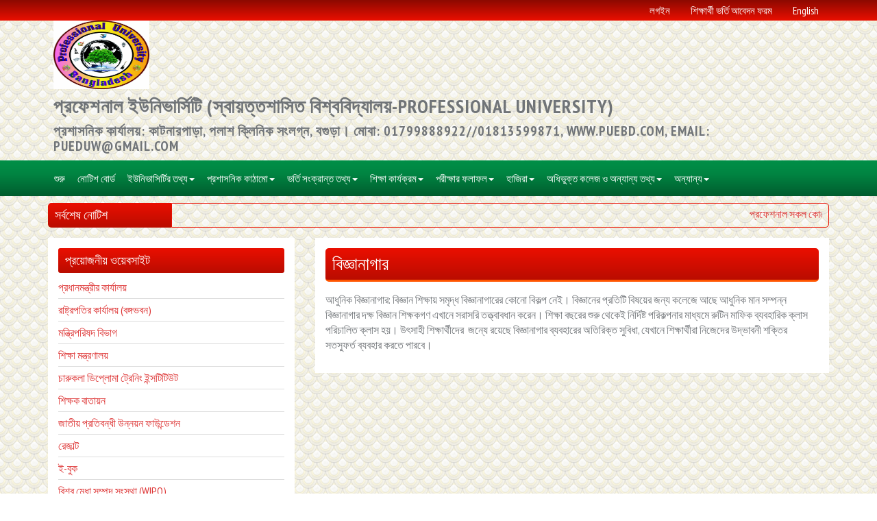

--- FILE ---
content_type: text/html; charset=UTF-8
request_url: http://puebd.com/front/page/laboratory
body_size: 24824
content:


<!DOCTYPE HTML>

<html>

<head>

	<title>Professional University </title>



	<meta name="viewport" content="width=device-width, initial-scale=1">

	<meta http-equiv="Content-Type" content="text/html; charset=utf-8" />

	<meta name="keywords" content="Professional University " />

	 <meta content="author" name="Public Data Host" />



	<link href="http://puebd.com/front/css/bootstrap-3.1.1.min.css" rel='stylesheet' type='text/css' />

	

	<!-- Custom Theme files -->

	<link href="http://puebd.com/front/css/style.css" rel='stylesheet' type='text/css' />

	<link rel="stylesheet" href="http://puebd.com/front/css/jquery.countdown.css" />



	<link href='http://fonts.googleapis.com/css?family=PT+Sans+Narrow:400,700' rel='stylesheet' type='text/css'>

	<!----font-Awesome----->

	<link href="http://puebd.com/front/css/font-awesome.css" rel="stylesheet"> 

	<!----font-Awesome----->

	<link href="http://puebd.com/assets/global/plugins/jquery-ui/jquery-ui.min.css" rel="stylesheet" type="text/css" />

	<link href="http://puebd.com/front/css/custom_style.css" rel='stylesheet' type='text/css' />

	

	<!-- jQuery (necessary for Bootstrap's JavaScript plugins) -->

	<script src="http://puebd.com/front/js/jquery.min.js"></script>

	<script src="http://puebd.com/assets/global/plugins/jquery-ui/jquery-ui.min.js" type="text/javascript"></script>

	<script src="http://puebd.com/front/js/bootstrap.min.js"></script>

	

	



	<script>

	$(function(){ 

	    $(document).on('focus', ".date", function(){

	        $(this).datepicker({

	            changeMonth: true,

	            changeYear: true,

	            dateFormat: 'dd-mm-yy',

				//beforeShowDay: $.datepicker.noWeekends,

	   		onClose: function(dateText, inst) 

	   		{

	          this.fixFocusIE = true;

	          this.focus();

	      	}

	        });

	    });

	});

	</script>

	

	<script>

	$(document).ready(function(){

	    $(".dropdown").hover(            

	        function() {

	            $('.dropdown-menu', this).stop( true, true ).slideDown("fast");

	            $(this).toggleClass('open');        

	        },

	        function() {

	            $('.dropdown-menu', this).stop( true, true ).slideUp("fast");

	            $(this).toggleClass('open');       

	        }

	    );

	});

	

	var base_url = "http://puebd.com/";

	</script>



</head>



<body>



	<div class="container-fluid2">



		
<div class="top">
	<div class="container">
	<div class="row">

		<!--<div class="col-md-6">

			<h3>প্রফেশনাল ইউনিভার্সিটি (স্বায়ত্তশাসিত বিশ্ববিদ্যালয়-Professional University) </h3>

		</div>-->

		<div class="col-md-12">

			<ul class="nav navbar-nav">
		        
		        <li class="dropdown">

		            <a href="http://puebd.com/zadmin"><span>লগইন</span></a>

		        </li>

		        <li class="dropdown">

		            <a href="http://puebd.com/front/student_admission"><span>শিক্ষার্থী ভর্তি আবেদন ফরম</span></a>

		        </li>

		        
				<li><a href="http://puebd.com/langSwitch/switchLanguage/english?redirect=http://puebd.com/front/page/laboratory"> English </a></li>

				
				

		    </ul>

		</div>

	</div>
	</div>
</div>



<div class="header">
	<div class="container">
	<div class="row">

		<div class="col-sm-12 col-md-12">

			<a href="http://puebd.com/">

				<img class="logo" src="http://puebd.com/./uploads/logo/Web1.jpg" />
			</a>

			<div class="site-title">

				<h1 class="school-name">প্রফেশনাল ইউনিভার্সিটি (স্বায়ত্তশাসিত বিশ্ববিদ্যালয়-Professional University) </h1>

				<h3 class="school-address">প্রশাসনিক কার্যালয়: কাটনারপাড়া, পলাশ ক্লিনিক সংলগ্ন, বগুড়া। মোবা: 01799888922//01813599871,  www.puebd.com, Email: pueduw@gmail.com</h3>

			</div>

		</div>
        
	</div>
	</div>
</div>



<nav class="navbar nav_bottom" role="navigation">
<div class="container">
 <!-- Brand and toggle get grouped for better mobile display -->
<div class="row">
	<div class="col-sm-12">
  <div class="navbar-header nav_2">

      <button type="button" class="navbar-toggle collapsed navbar-toggle1" data-toggle="collapse" data-target="#bs-megadropdown-tabs">

        <span class="sr-only">Toggle navigation</span>

        <span class="icon-bar"></span>

        <span class="icon-bar"></span>

        <span class="icon-bar"></span>

      </button>

      <a class="navbar-brand" href="#"></a>

   </div> 

   <!-- Collect the nav links, forms, and other content for toggling -->

    <div class="collapse navbar-collapse" id="bs-megadropdown-tabs">

        <ul class="nav navbar-nav nav_1">

            <li><a href="http://puebd.com/">শুরু</a></li>

   

            


	
    	<li><a href="http://puebd.com/front/notice">নোটিশ বোর্ড</a></li>

    

	
    	<li class="dropdown">

        	<a href="#" class="dropdown-toggle" data-toggle="dropdown">ইউনিভাসির্টির তথ্য<span class="caret"></span></a>

			<ul class="dropdown-menu" role="menu">

				
			    	
			    		<li><a href="http://puebd.com/front/page/university-history-1">ইউনিভাসির্টি ইতিহাস</a></li>

			    	
			    
			    	
			    		<li><a href="http://puebd.com/front/page/infrastructure">ভৌত অবকাঠামো</a></li>

			    	
			    
			    	
			    		<li><a href="http://puebd.com/front/page/laboratory">বিজ্ঞানাগার</a></li>

			    	
			    
			    	
			    		<li><a href="http://puebd.com/front/page/computer-lab">কম্পিউটার ল্যাব</a></li>

			    	
			    
			    	
			    		<li><a href="http://puebd.com/front/page/yearly-planning">বার্ষিক পরিকল্পনা</a></li>

			    	
			    
			    	
			    		<li><a href="http://puebd.com/front/page/human-resource">মানব সম্পদ</a></li>

			    	
			    
			    	
			    		<li><a href="http://puebd.com/front/page/employment-notice">নিয়োগ বিজ্ঞপ্তি</a></li>

			    	
			    
			</ul>

		</li>

    

	
    	<li class="dropdown">

        	<a href="#" class="dropdown-toggle" data-toggle="dropdown">প্রশাসনিক কাঠামো<span class="caret"></span></a>

			<ul class="dropdown-menu" role="menu">

				
			    	
			    		<li><a href="http://puebd.com/front/page/the-teacher`s-voice">প্রতিষ্ঠান প্রধানের বানী</a></li>

			    	
			    
			    	
			    		<li><a href="http://puebd.com/front/page/president-message">সভাপতির বানী</a></li>

			    	
			    
			    	
			    		<li><a href="http://puebd.com/front/page/office-staff">অফিস স্টাফ</a></li>

			    	
			    
			    	
			    		<li><a href="#">কমিটি</a></li>

			    	
			    
			    	
			    		<li><a href="http://puebd.com/front/page/teachers">শিক্ষক মন্ডলী</a></li>

			    	
			    
			    	
			    		<li><a href="http://puebd.com/front/donor">দাতা সদস্য</a></li>

			    	
			    
			</ul>

		</li>

    

	
    	<li class="dropdown">

        	<a href="#" class="dropdown-toggle" data-toggle="dropdown">ভর্তি সংক্রান্ত তথ্য<span class="caret"></span></a>

			<ul class="dropdown-menu" role="menu">

				
			    	
			    		<li><a href="http://puebd.com/front/page/admission-notice">ভর্তি নোটিশ</a></li>

			    	
			    
			    	
			    		<li><a href="http://puebd.com/front/page/admission-rules">ভর্তির নিয়মাবলী</a></li>

			    	
			    
			    	
			    		<li><a href="http://puebd.com/front/student_admission">ভর্তি ফরম</a></li>

			    	
			    
			    	
			    		<li><a href="http://puebd.com/front/page/আসন-সংখ্যা">আসন সংখ্যা</a></li>

			    	
			    
			</ul>

		</li>

    

	
    	<li class="dropdown">

        	<a href="#" class="dropdown-toggle" data-toggle="dropdown">শিক্ষা কার্যক্রম<span class="caret"></span></a>

			<ul class="dropdown-menu" role="menu">

				
			    	
			    		<li><a href="http://puebd.com/front/page/fees-information">বেতন সম্পর্কিত তথ্য</a></li>

			    	
			    
			    	
			    		<li><a href="http://puebd.com/front/class_routine">ক্লাস রুটিন</a></li>

			    	
			    
			    	
			    		<li><a href="http://puebd.com/front/exam_routine">পরীক্ষার রুটিন</a></li>

			    	
			    
			    	
			    		<li><a href="http://puebd.com/front/sit_plan">আসন পরিকল্পনা</a></li>

			    	
			    
			    	
			    		<li><a href="http://puebd.com/front/page/lesson-plans">পাঠ পরিকল্পনা</a></li>

			    	
			    
			    	
			    		<li><a href="http://puebd.com/front/page/book-information">বই সম্পর্কিত তথ্য</a></li>

			    	
			    
			    	
			    		<li><a href="http://puebd.com/front/page/multimedia-class-room">মাল্টিমিডিয়া ক্লাসরুম</a></li>

			    	
			    
			    	
			    		<li><a href="http://puebd.com/front/digital_content">ডিজিটাল কন্টেন্ট</a></li>

			    	
			    
			    	
			    		<li><a href="http://puebd.com/front/page/academic-calendar">শিক্ষাবর্ষের ক্যালেন্ডার</a></li>

			    	
			    
			</ul>

		</li>

    

	
    	<li class="dropdown">

        	<a href="#" class="dropdown-toggle" data-toggle="dropdown">পরীক্ষার ফলাফল<span class="caret"></span></a>

			<ul class="dropdown-menu" role="menu">

				
			    	
			    		<li><a href="http://puebd.com/front/result">ফলাফল </a></li>

			    	
			    
			</ul>

		</li>

    

	
    	<li class="dropdown">

        	<a href="#" class="dropdown-toggle" data-toggle="dropdown">হাজিরা<span class="caret"></span></a>

			<ul class="dropdown-menu" role="menu">

				
			    	
			    		<li><a href="http://puebd.com/front/student_attendance">শিক্ষার্থীর উপস্থিতি</a></li>

			    	
			    
			    	
			    		<li><a href="http://puebd.com/front/subject_wise_student_attendance">বিষয়ভিত্তিক শিক্ষার্থী উপস্থিতি</a></li>

			    	
			    
			    	
			    		<li><a href="http://puebd.com/front/teacher_attendance">শিক্ষকের উপস্থিতি</a></li>

			    	
			    
			    	
			    		<li><a href="http://puebd.com/front/staff_attendance">স্টাফ উপস্থিতি</a></li>

			    	
			    
			</ul>

		</li>

    

	
    	<li class="dropdown">

        	<a href="#" class="dropdown-toggle" data-toggle="dropdown">অধিভুক্ত কলেজ ও অন্যান্য তথ্য<span class="caret"></span></a>

			<ul class="dropdown-menu" role="menu">

				
			    	
			    		<li><a href="http://puebd.com/front/page/affiliated-colleges-list">অধিভুক্ত কলেজ</a></li>

			    	
			    
			    	
			    		<li><a href="http://puebd.com/front/student_achievement_information">কৃতি শিক্ষার্থীদের তথ্য</a></li>

			    	
			    
			    	
			    		<li><a href="http://puebd.com/front/previous_public_exam_result">পূর্বের বিভিন্ন পাবলিক পরিক্ষার ফলাফলের তালিকা</a></li>

			    	
			    
			    	
			    		<li><a href="http://puebd.com/front/page/list-of-former-heads-of-institutions">প্রাত্তন প্রতিষ্ঠান প্রধানদের তালিকা</a></li>

			    	
			    
			</ul>

		</li>

    

	
    	<li class="dropdown">

        	<a href="#" class="dropdown-toggle" data-toggle="dropdown">অন্যান্য<span class="caret"></span></a>

			<ul class="dropdown-menu" role="menu">

				
			    	
			    		<li><a href="http://puebd.com/front/photo_gallery">ফটো গ্যালারী</a></li>

			    	
			    
			    	
			    		<li><a href="http://puebd.com/front/video">ভিডিও</a></li>

			    	
			    
			    	
			    		<li><a href="http://puebd.com/front/page/developmental">উন্নয়নমূলক</a></li>

			    	
			    
			    	
			    		<li><a href="http://puebd.com/front/page/extra-curriculum">অতিরিক্ত কারিকুলাম</a></li>

			    	
			    
			    	
			    		<li><a href="http://puebd.com/front/dress">ছাত্রছাত্রীদের পোশাক</a></li>

			    	
			    
			</ul>

		</li>

    

            

        </ul>

     </div><!-- /.navbar-collapse -->
    </div></div>
	</div>
</nav>
		


<div class="notice">
	<div class="container">
	<div class="row">	

		<div class="col-md-2">

		<div class="title notice-title">

			<h3>সর্বশেষ নোটিশ</h3>

			</div>

		</div>

		<div class="col-md-10">

		<div class="content notice-content">

			<marquee scrolldelay="150">

			
				<a href="http://puebd.com/front/notice_detail/6">প্রফেশনাল সকল কোর্সের পরীক্ষা ২৫/০৭/২০২৫ ইং তারিখে অনুষ্ঠিত হবে, সংশ্লিষ্ট ছাত্র-ছাত্রীদের যথা সময়ে উপস্থিত হওয়ার জন্য জানানো হলো।</a>

			
				<a href="http://puebd.com/front/notice_detail/5">নিয়োগ প্রফেশনাল কোর্স ২০২৪ ইং ব্যাচের পরীক্ষা ফলাফল প্রকাশ</a>

			
 				</marquee>

		</div>

		</div>

	</div>
	</div>
</div>
				
				
		<div class="grid_10">
			<div class="container">
			<div class="row">

				<div class="col-md-8 col-md-push-4">	

					<div class="main-content">

						<div id="infoMessage">

						    
						    
						</div>

						
<div class="title">
	<h1>বিজ্ঞানাগার</h1>
</div>

	
<div class="section-content">
	    <p>আধুনিক বিজ্ঞানাগার: বিজ্ঞান শিক্ষায় সমৃদ্ধ বিজ্ঞানাগারের কোনো বিকল্প নেই। বিজ্ঞানের প্রতিটি বিষয়ের জন্য কলেজে আছে আধুনিক মান সম্পন্ন বিজ্ঞানাগার দক্ষ বিজ্ঞান শিক্ষকগণ এখানে সরাসরি তত্ত্বাবধান করেন। শিক্ষা বছরের শুরু থেকেই নির্দিষ্ট পরিকল্পনার মাধ্যমে রুটিন মাফিক ব্যবহারিক ক্লাস পরিচালিত ক্লাস হয়। উৎসাহী শিক্ষার্থীদের&nbsp;&nbsp;জন্যে রয়েছে বিজ্ঞানাগার ব্যবহারের অতিরিক্ত সুবিধা, যেখানে শিক্ষার্থীরা নিজেদের উদ্ভাবনী শক্তির সতস্ফুর্ত ব্যবহার করতে পারবে।</p>
</div><!-- /.section-content -->

					</div>	

					

					
				</div>

				<div class="col-md-4 col-md-pull-8">

					<div class="sidebar">

						
						
						
						
<div class="row module website">
	<div class="col-md-12">
		<div class="title">
			<h3>প্রয়োজনীয় ওয়েবসাইট</h3>
		</div>
		<div class="content">
			<ul>
	<li><a href="http://www.pmo.gov.bd" target="_blank" title="প্রধানমন্ত্রীর কার্যালয়">প্রধানমন্ত্রীর কার্যালয়</a></li>
	<li><a href="http://www.bangabhaban.gov.bd" target="_blank" title="রাষ্ট্রপতির কার্যালয় (বঙ্গভবন)">রাষ্ট্রপতির কার্যালয় (বঙ্গভবন)</a></li>
	<li><a href="https://cabinet.gov.bd/" target="_blank" title="মন্ত্রিপরিষদ বিভাগ">মন্ত্রিপরিষদ বিভাগ</a></li>
	<li><a href="http://www.moedu.gov.bd/" target="_blank">শিক্ষা মন্ত্রণালয়</a></li>
	<li><a href="http://www.dinajpurboard.gov.bd/" target="_blank">চারুকলা ডি</a><a href="http://cdtibd.com">প্লোমা ট্রেনিং ইন্সটিটিউট</a></li>
	<li><a href="https://www.teachers.gov.bd/" target="_blank">শিক্ষক</a><a href="http://www.teachers.gov.bd" target="_blank"> বাতায়ন</a></li>
	<li><a href="http://www.jpuf.gov.bd/" target="_blank">জাতীয় প্রতিবন্ধী উন্নয়ন ফাউন্ডেশন</a></li>
	<li><a href="http://www.puebd.com/front/result" target="_blank">রেজাল্ট</a></li>
	<li><a href="http://www.nctb.gov.bd/site/page/7ae32770-9164-4479-a5e3-243a553416ef" target="_blank">ই-বুক</a></li>
	<li><a href="http://wipo.int/" target="_blank">বিশ্ব মেধা সম্পদ সংস্থা (WIPO)</a></li>
	<li><a href="http://www.copyrightoffice.gov.bd/" target="_blank">বাংলাদেশ কপিরাইট অফিস</a></li>
</ul>
			<br>
			<a href="http://puebd.com/front/page/important-link">আরও/অন্যান্য</a>
		</div>
	</div>
</div>


						
<div class="row module visitor">
	<div class="col-md-12">
		<div class="title">
			<h3>ভিজিটর</h3>
		</div>
		<div class="content">
			<div class="clock">
                <canvas id="canvas" width="120%" height="120%"></canvas>
            </div>
            <div class="visitor1">
            </div>
		</div>
	</div>
</div>

<script>
var canvas = document.getElementById("canvas");
var ctx = canvas.getContext("2d");
var radius = canvas.height / 2;
ctx.translate(radius, radius);
radius = radius * 0.90
setInterval(drawClock, 1000);

function drawClock() {
  drawFace(ctx, radius);
  drawNumbers(ctx, radius);
  drawTime(ctx, radius);
}

function drawFace(ctx, radius) {
  var grad;
  ctx.beginPath();
  ctx.arc(0, 0, radius, 0, 2*Math.PI);
  ctx.fillStyle = 'white';
  ctx.fill();
  grad = ctx.createRadialGradient(0,0,radius*0.95, 0,0,radius*1.05);
  grad.addColorStop(0, '#333');
  grad.addColorStop(0.5, 'white');
  grad.addColorStop(1, '#333');
  ctx.strokeStyle = grad;
  ctx.lineWidth = radius*0.1;
  ctx.stroke();
  ctx.beginPath();
  ctx.arc(0, 0, radius*0.1, 0, 2*Math.PI);
  ctx.fillStyle = '#333';
  ctx.fill();
}

function drawNumbers(ctx, radius) {
  var ang;
  var num;
  ctx.font = radius*0.15 + "px arial";
  ctx.textBaseline="middle";
  ctx.textAlign="center";
  for(num = 1; num < 13; num++){
    ang = num * Math.PI / 6;
    ctx.rotate(ang);
    ctx.translate(0, -radius*0.85);
    ctx.rotate(-ang);
    ctx.fillText(num.toString(), 0, 0);
    ctx.rotate(ang);
    ctx.translate(0, radius*0.85);
    ctx.rotate(-ang);
  }
}

function drawTime(ctx, radius){
    var now = new Date();
    var hour = now.getHours();
    var minute = now.getMinutes();
    var second = now.getSeconds();
    //hour
    hour=hour%12;
    hour=(hour*Math.PI/6)+
    (minute*Math.PI/(6*60))+
    (second*Math.PI/(360*60));
    drawHand(ctx, hour, radius*0.5, radius*0.07);
    //minute
    minute=(minute*Math.PI/30)+(second*Math.PI/(30*60));
    drawHand(ctx, minute, radius*0.8, radius*0.07);
    // second
    second=(second*Math.PI/30);
    drawHand(ctx, second, radius*0.9, radius*0.02);
}

function drawHand(ctx, pos, length, width) {
    ctx.beginPath();
    ctx.lineWidth = width;
    ctx.lineCap = "round";
    ctx.moveTo(0,0);
    ctx.rotate(pos);
    ctx.lineTo(0, -length);
    ctx.stroke();
    ctx.rotate(-pos);
}

function onlineVisitor(){	
	jQuery.ajax({
		url: base_url + 'front/ajaxLoadOnlineVisitor',
		type: 'GET',
		success: function(data) 
		{	
			$('.visitor1').empty();	
			$('.visitor1').append(data);						
		},
	});
}

window.setInterval(function(){
  onlineVisitor();
}, 100);
</script>
					</div>

				</div>

			</div>
			</div>
		</div> 

	    

	    <div class="footer">
	<div class="container">
		<div class="row">
			<!---<div class="col-md-4 grid_4 online-partner">
			   <h3>অনলাইন পার্টনার</h3>	
			   			</div>
			<div class="col-md-4 grid_4">
			   <h3>আমাদের সাথে যোগাযোগ</h3>
				<address>
	                <strong>প্রফেশনাল ইউনিভার্সিটি (স্বায়ত্তশাসিত বিশ্ববিদ্যালয়-Professional University) </strong>
	                <br>
	                <span>প্রশাসনিক কার্যালয়: কাটনারপাড়া, পলাশ ক্লিনিক সংলগ্ন, বগুড়া। মোবা: 01799888922//01813599871,  www.puebd.com, Email: pueduw@gmail.com</span>
	                <br><br>
	                <abbr>টেলিফোন : </abbr> +8801799888922	                <br>
	                <abbr>ই-মেইল : </abbr> <a href="mailto:pueduw@gmail.com">pueduw@gmail.com</a>
	                <br>
	                <abbr>ওয়েবসাইট : </abbr> http://puebd.com/</a>
	           </address>
			</div>
			<div class="col-md-4 grid_4">
				<h3>অনুসন্ধান</h3>
				<form class="contact-form" method="post" action="http://puebd.com/front/contact">
					<div class="success-message"></div>
					<div class="form-group">
						<label>আপনার নাম*</label>
						<input name="your_name" id="your_name" type="text" class="form-control" required="" />
					</div>
					<div class="form-group">
						<label>আপনার ই-মেইল*</label>
						<input name="your_email" id="your_email" type="text" class="form-control" required="" />
					</div>
					<div class="form-group">
						<label>বিষয়*</label>
						<input name="subject" id="subject" type="text" class="form-control" required="" />
					</div>
					<div class="form-group">
						<label>আপনার প্রশ্ন*</label>
						<textarea name="question" id="question" class="form-control" required=""></textarea>
					</div>
					<div class="form-group">
						<input name="submit" type="submit" class="btn btn-primary btn-sm" value="পাঠান" />
					</div>
				</form>
	        </div>
			<div class="clearfix"> </div>--->
			<div class="col-md-12">
				<div class="copy">
				    <p>Powered By <a target="_blank" href="http://amarshikkha.net/">Amar Shikkha</a>, Phone: +8801328228266</p>
			       <!--<p>&copy; 2026 Professional University , All rights reserved. Design & Developed by <a target="_blank" href="http://soft2020.net">Soft2020.net</a></p>-->
		        </div>
	    	</div>
		</div>
	</div>
</div>

<script src="http://puebd.com/admin/js/jquery.form.js"></script>

<script type="text/javascript">
function showAjaxModal(url)
{			
	// LOADING THE AJAX MODAL
	jQuery('#modal_ajax').modal('show', {backdrop: 'true'});
	
	// SHOW AJAX RESPONSE ON REQUEST SUCCESS
	$.ajax({
		url: url,
		success: function(response)
		{
			jQuery('#modal_ajax').html(response);
		}
	});
}
</script>       

<!-- (Ajax Modal)-->
<div class="modal fade" id="modal_ajax" data-width="760">
    
</div>

<style>

.modal .form-group {
    margin-bottom: 0px;
}
</style>

<script src="http://puebd.com/assets/global/plugins/bootstrap-modal/js/bootstrap-modalmanager.js" type="text/javascript"></script><script src="http://puebd.com/assets/global/plugins/bootstrap-modal/js/bootstrap-modal.js" type="text/javascript"></script>
<script>
$(document).ready(function() { 
	$('.contact-form').submit(function() { 
		$(this).ajaxSubmit({ 
			//target:   '#message',
			success:  function(data)
           	{
				$('.success-message').html('<span style="color: #fff;">Your message has been send successfully.</span>');
				$('#your_name').val('');
				$('#your_email').val('');
				$('#subject').val('');
				$('#question').val('');
           	}
		});  
		return false; 
	}); 
}); 
</script>    

		<script src="http://puebd.com/front/js/jquery.countdown.js"></script>

		<script src="http://puebd.com/front/js/script.js"></script>
		<script src="http://puebd.com/admin/js/custom_script.js"></script>
	</div>
</body>
</html>	

--- FILE ---
content_type: text/html; charset=UTF-8
request_url: http://puebd.com/front/ajaxLoadOnlineVisitor
body_size: 572
content:
<table class="table"><tr><td>অনলাইনে আছে</td><td><h3 class="hit">2</h3></td></tr><tr><td>শেষ 24 ঘন্টা</td><td><h3 class="hit">105</h3></td></tr><tr><td>শেষ 7 দিন</td><td><h3 class="hit">1176</h3></td></tr><tr><td>শেষ 30 দিন</td><td><h3 class="hit">5284</h3></td></tr><tr><td>মোট ভিজিটর</td><td><h3 class="hit">446626</h3></td></tr></table>

--- FILE ---
content_type: text/html; charset=UTF-8
request_url: http://puebd.com/front/ajaxLoadOnlineVisitor
body_size: 572
content:
<table class="table"><tr><td>অনলাইনে আছে</td><td><h3 class="hit">2</h3></td></tr><tr><td>শেষ 24 ঘন্টা</td><td><h3 class="hit">105</h3></td></tr><tr><td>শেষ 7 দিন</td><td><h3 class="hit">1176</h3></td></tr><tr><td>শেষ 30 দিন</td><td><h3 class="hit">5284</h3></td></tr><tr><td>মোট ভিজিটর</td><td><h3 class="hit">446626</h3></td></tr></table>

--- FILE ---
content_type: text/html; charset=UTF-8
request_url: http://puebd.com/front/ajaxLoadOnlineVisitor
body_size: 572
content:
<table class="table"><tr><td>অনলাইনে আছে</td><td><h3 class="hit">2</h3></td></tr><tr><td>শেষ 24 ঘন্টা</td><td><h3 class="hit">105</h3></td></tr><tr><td>শেষ 7 দিন</td><td><h3 class="hit">1176</h3></td></tr><tr><td>শেষ 30 দিন</td><td><h3 class="hit">5284</h3></td></tr><tr><td>মোট ভিজিটর</td><td><h3 class="hit">446626</h3></td></tr></table>

--- FILE ---
content_type: text/html; charset=UTF-8
request_url: http://puebd.com/front/ajaxLoadOnlineVisitor
body_size: 572
content:
<table class="table"><tr><td>অনলাইনে আছে</td><td><h3 class="hit">2</h3></td></tr><tr><td>শেষ 24 ঘন্টা</td><td><h3 class="hit">105</h3></td></tr><tr><td>শেষ 7 দিন</td><td><h3 class="hit">1176</h3></td></tr><tr><td>শেষ 30 দিন</td><td><h3 class="hit">5284</h3></td></tr><tr><td>মোট ভিজিটর</td><td><h3 class="hit">446626</h3></td></tr></table>

--- FILE ---
content_type: text/html; charset=UTF-8
request_url: http://puebd.com/front/ajaxLoadOnlineVisitor
body_size: 572
content:
<table class="table"><tr><td>অনলাইনে আছে</td><td><h3 class="hit">2</h3></td></tr><tr><td>শেষ 24 ঘন্টা</td><td><h3 class="hit">105</h3></td></tr><tr><td>শেষ 7 দিন</td><td><h3 class="hit">1176</h3></td></tr><tr><td>শেষ 30 দিন</td><td><h3 class="hit">5284</h3></td></tr><tr><td>মোট ভিজিটর</td><td><h3 class="hit">446626</h3></td></tr></table>

--- FILE ---
content_type: text/css
request_url: http://puebd.com/front/css/style.css
body_size: 67591
content:


h4, h5, h6,

h1, h2, h3 {margin-top: 0;}

ul, ol {margin: 0;}

p {margin: 0;}

html, body{

	font-family: 'PT Sans Narrow', sans-serif;

	font-size: 100%;

  background:#fff;

}

body a{

	transition:0.5s all;

	-webkit-transition:0.5s all;

	-moz-transition:0.5s all;

	-o-transition:0.5s all;

	-ms-transition:0.5s all;

}

.navbar-default {

    background-color:#f1b458 !important;

    border-color:#f1b458;

    border-radius: 0px;

}

.navbar-default .navbar-nav > li > a {

    color: #fff;

    font-weight: 300;

}

.navbar-default .navbar-nav > li > a span{

	display:block;

}

.navbar {

   min-height:100%;

   margin-bottom:0;

}

.navbar-nav {

   margin:0;

   float:right;

}

.navbar-brand {

    height: 100%;

    padding: 0;

    margin: 20px 0 0 0;

    padding-left: 15px;

    font-size: 45px;

    text-transform: uppercase;

    letter-spacing: 3px;

    font-weight: 500;

}

.navbar-default .navbar-brand {

    color: #fff;

}

.navbar-default .navbar-brand:hover, .navbar-default .navbar-brand:focus {

    color: #fff;

    background-color: transparent;

}

.navbar-nav > li > a {
  padding: 16px 9px;
  text-align: center;
  color: #fff;
  font-weight: 100;
  font-size: 15.3px;
}

.dropdown-menu.columns-2 {

    min-width: 400px;

} 

.dropdown-menu.columns-3 {

    min-width:550px;

}

.multi-column-dropdown {

    list-style: none;

    padding: 0;

    margin: 0;

}

.multi-column-dropdown li a {

    display: block;

    clear: both;

    line-height: 1.428571429;

    color: #333;

    white-space: normal;

}

.multi-column-dropdown li a:hover {

    text-decoration: none;

    color: #262626;

    background-color: #f5f5f5;

}

.dropdown-menu li a {

    padding: 5px 15px;

    font-weight: 300;

}


a:active {
  background: gold !important;
}


.dropdown-menu {

    right: 0 !important;

    left:inherit;

}    

.nav_bottom{

	background:none;

}

.nav-tabs {

    display: inline-block;

    border-bottom: none;

    font-weight: bold;

    padding-top:15px;

}

.nav-tabs1{

    display: inline-block;

    border-bottom: none;

    font-weight:500;

    background-color:#f1b458;

    width: 100%;

    padding:0;

}

.nav-tabs > li > a, 

.nav-tabs > li > a:hover, 

.nav-tabs > li > a:focus, 

.nav-tabs > li.active > a, 

.nav-tabs > li.active > a:hover,

.nav-tabs > li.active > a:focus {

  border: none;

  border-radius: 0;

}

.nav-list { border-bottom: 1px solid #eee; }

.nav-list > li { 

  padding:20px 15px 15px;

  border-left: 1px solid #eee; 

  margin-right: 0 !important;

}

.nav-list > li:last-child { border-right: 1px solid #eee; }

.nav-list > li > a:hover { text-decoration: none; }

.nav-list > li > a > span {

  display: block;

  font-weight: bold;

  text-transform: uppercase;

}

.mega-dropdown { position: static !important; }

.mega-dropdown-menu {

  padding: 20px 15px 15px;

  text-align: center;

  width: 100%;

}

i.flags{

	width: 21px;

    height: 13px;

    float: left;

    margin-right: 8px;

    margin-top: 3px;

}

i.us{

   background: url("../images/f1.jpg") no-repeat;

}

i.newzland{

	background: url("../images/f2.jpg") no-repeat;

}

.search-form {

    background-color:#f1b458;

    display: none;

    position: absolute;

    right: 0;

    top: 100%;

    padding: 15px;

    width: 346px;

}

.search-form input[type="text"]{

    width: 100%;

    height: 30px;

    color: #a7aebf;

    line-height: 20px;

    border: none;

    padding: 5px 15px;

    border-radius: 0;

    outline: none;

}

.search-form .search-submit {

   border: 0;

    padding: 0;

    position: absolute;

    right: 27px;

    top: 20px;

    background: none;

    line-height: 20px;

}

ul.nav_1{

	float:none;

}

ul.nav_1 li{

	/*margin-right:44px;*/

}

.navbar-nav>li>.dropdown-menu li{

	margin-right:0px;

}

ul.nav_1 li a{

   color:#000;

}

ul.nav_1 li.last{
	margin-right:0;
}

.nav .open>a, .nav .open>a:hover, .nav .open>a:focus, .nav>li>a:hover, .nav>li>a:focus{
    background-color: #ff5500 !important;
    border-color: #ff5500;
    color: #fff !important;

}

/*-- banner --*/

.banner-bg{

	background:url(../images/2.jpg) no-repeat center top;

}

.banner-bg, .banner-img, .banner-img2{

	background-size:cover;

	-webkit-background-size:cover;

	-moz-background-size:cover;

	-o-background-size:cover;

	min-height:600px;

}

.banner-img{

	background:url(../images/3.jpg) no-repeat center top;

	

}

.banner-img2{

	background:url(../images/1.jpg) no-repeat center top;

}

.banner-info {

	 text-align: center;

	 padding:8em 0 0 0;

}

.banner-info h3{

	color: #FFF;

    font-size: 60px;

    font-weight: 500;

    margin: 0;

    text-transform: uppercase;

    letter-spacing: 15px;

}

.banner-info h3 span{

	display:block;

}

.banner-info p {

    color: #FFF;

    margin: 1em 0 2em;

    font-size: 20px;

    font-weight: 400;

}

.banner-info a{

	color:#FFF;

	background:#f1b458;

	padding: .7em 1.5em;

	text-decoration:none;

}

.banner-info a:hover i.icon_1{

	color:#2f374c;

}

.banner-info a:hover{

	background:#FFF;

	color:#2f374c;

	transition: 0.5s all;

	-webkit-transition: 0.5s all;

	-o-transition: 0.5s all;

	-moz-transition: 0.5s all;

	-ms-transition: 0.5s all;

}

.navbar-header.nav_2 {

    display: none;

}

.navbar>.container .navbar-brand, .navbar>.container-fluid .navbar-brand {

    margin-left: 0 !important;

}

/*------------------ Slider Part starts Here----------*/

#slider2,

#slider3 {

  box-shadow: none;

  -moz-box-shadow: none;

  -webkit-box-shadow: none;

  margin: 0 auto;

}

.rslides_tabs {

  list-style: none;

  padding: 0;

  background: rgba(0,0,0,.25);

  box-shadow: 0 0 1px rgba(255,255,255,.3), inset 0 0 5px rgba(0,0,0,1.0);

  -moz-box-shadow: 0 0 1px rgba(255,255,255,.3), inset 0 0 5px rgba(0,0,0,1.0);

  -webkit-box-shadow: 0 0 1px rgba(255,255,255,.3), inset 0 0 5px rgba(0,0,0,1.0);

  font-size: 18px;

  list-style: none;

  margin: 0 auto 50px;

  max-width: 540px;

  padding: 10px 0;

  text-align: center;

  width: 100%;

}

.rslides_tabs li {

  display: inline;

  float: none;

  margin-right: 1px;

}

.rslides_tabs a {

  width: auto;

  line-height: 20px;

  padding: 9px 20px;

  height: auto;

  background: transparent;

  display: inline;

}

.rslides_tabs li:first-child {

  margin-left: 0;

}

.rslides_tabs .rslides_here a {

  background: rgba(255,255,255,.1);

  color: #fff;

  font-weight: bold;

}

.events {

  list-style: none;

}

.callbacks_container {

  position: relative;

  width: 100%;

}

.callbacks {

  position: relative;

  list-style: none;

  overflow: hidden;

  width: 100%;

  padding: 0;

  margin: 0;

}

.callbacks li {

  position: absolute;

  width: 100%;

  left: 0;

  top: 0;

}

.callbacks img {

  position: relative;

  z-index: 1;

  height: auto;

  border: 0;

}

.callbacks .caption {

	display: block;

	position: absolute;

	z-index: 2;

	font-size: 20px;

	text-shadow: none;

	color: #fff;

	left: 0;

	right: 0;

	padding: 10px 20px;

	margin: 0;

	max-width: none;

	top: 10%;

	text-align: center;

}

.callbacks_nav {

  position: absolute;

  -webkit-tap-highlight-color: rgba(0,0,0,0);

  top: 52%;

  left: 4%;

  opacity: 0.7;

  z-index: 3;

  text-indent: -9999px;

  overflow: hidden;

  text-decoration: none;

  height: 41px;

  width: 41px;

  background: red;

  margin-top: -65px;

  display:none;

}

.callbacks_nav:active {

  opacity: 1.0;

}

.callbacks_nav.next {

  left: auto;

  background-position: right top;

  right: 4%;

}

#slider3-pager a {

  display: inline-block;

}

#slider3-pager span{

  float: left;

}

#slider3-pager span{

	width:100px;

	height:15px;

	background:#fff;

	display:inline-block;

	border-radius:30em;

	opacity:0.6;

}

#slider3-pager .rslides_here a {

  background: #FFF;

  border-radius:30em;

  opacity:1;

}

#slider3-pager a {

  padding: 0;

}

#slider3-pager li{

	display:inline-block;

}

.rslides {

  position: relative;

  list-style: none;

  overflow: hidden;

  width: 100%;

  padding: 0;

  margin: 0;

}

.rslides li {

  -webkit-backface-visibility: hidden;

  position: absolute;

  display: none;

  width: 100%;

  left: 0;

  top: 0;

}

.rslides li{

  position: relative;

  display: block;

  float: left;

}

.rslides img {

  height: auto;

  border: 0;

  width:100%;

}

.callbacks_tabs{

	list-style: none;

	position: absolute;

	top: 85%;

	z-index:111;

	left: 46%;

	padding: 0;

	margin: 0;

}

.slider-top{

	text-align: center;

	padding:10em 0;

}

.slider-top h1{

	font-weight:700;

	font-size:48px;

	color:#010101;

}

.slider-top p{

	font-weight:400;

	font-size:20px;

	padding:1em 7em;

	color:#010101;

}

.slider-top ul.social-slide{

	display:inline-flex;

	margin: 0px;

	padding: 0px;

}

ul.social-slide li i{

	width:70px;

	height:74px;

	background:url(../images/img-resources.png)no-repeat;

	display: inline-block;

	margin:0px 15px;

}

ul.social-slide li i.win{

	background-position:-6px 0px;

}

ul.social-slide li i.android{

	background-position:-110px 0px;

}

ul.social-slide li i.mac{

	background-position:-215px 0px;

}

.callbacks_tabs li{

	display: inline-block;

	margin: 0;

}

@media screen and (max-width: 600px) {

  .callbacks_nav {

    top: 47%;

}

}

/*----*/

.callbacks_tabs a{

 visibility: hidden;

}

.callbacks_tabs a:after {

  content: "\f111";

  font-size:0;

  font-family: FontAwesome;

  visibility: visible;

  display: block;

  height:14px;

  width:14px;

  display:inline-block;

  border:2px solid #FFF;

  background: none;

  border-radius: 30px;

  -webkit-border-radius: 30px;

  -moz-border-radius: 30px;

  -o-border-radius: 30px;

  -ms-border-radius: 30px;

}

.callbacks_here a:after{

	border: 2px solid #FFFFFF;

	background:#2f374c;

}

/*--content--*/

.details{

	background:#2f374c;

	padding:3em 0;

}

.input-group {

    width: 100%;

}

.input-group input[type="text"], select{

    -moz-box-shadow: none;

    -webkit-box-shadow: none;

    box-shadow: none;

    -moz-border-radius: 0px;

    -webkit-border-radius: 0px;

    border-radius: 0px;

    -moz-transition: 0.3s;

    -o-transition: 0.3s;

    -webkit-transition: 0.3s;

    transition: 0.3s;

    background-color: #ff;

    border: none;

    font-size: 14px;

    min-height: 40px;

    padding: 10px 9px 9px 9px;

    width: 100%;

     color:#555;

}

select#country {

    color:#555;

}

.submit_button input[type="submit"] {

    color: #fff;

    text-transform: uppercase;

    font-size: 1.1em;

    font-weight: 500;

    border: none;

    width: 100%;

    background:#f1b458;

    padding: 9px 0px;

    outline: none;

}

.submit_button input[type="submit"]:hover{

	background:#000;

}

.grid_1{

	padding:5em 0;

}

.news h1, .grid_1_right h2{

    font-size: 2em;

    margin-bottom: 1.5em;

    position: relative;

    font-weight: 500;

    color: #000;

    text-transform: uppercase;

}

.news h1:after, .grid_1_right h2:after{

    background-color: #c5c5c5;

    bottom: -15px;

    content: "";

    height: 2px;

    left: 0;

    width: 30px;

    position: absolute;

    z-index: 0;

}

.news article {

    border-bottom: 1px solid rgba(0, 0, 0, 0.1);

    color: #c5c5c5;

    margin-bottom: 15px;

    padding-bottom: 15px;

}

.news article a{

	color:#777;

	font-size:0.95em;

	line-height:1.8em;

}

.news article .date {

    margin-bottom: 10px;

}

.news article i {

    margin-right: 5px;

}

.read-more:after {

    text-shadow: none;

    -webkit-font-smoothing: antialiased;

    font-family: 'fontawesome';

    speak: none;

    font-weight: normal;

    font-variant: normal;

    line-height: 1;

    text-transform: none;

    -moz-transition: 0.4s;

    -o-transition: 0.4s;

    -webkit-transition: 0.4s;

    transition: 0.4s;

    color:#f1b458;

    content: "\f18e";

    display: inline-block;

    font-size: 16px;

    margin-left: 5px;

    position: relative;

    top: 2px;

}

a.read-more {

	color:#000;

}

a.read-more:hover{

	color:#777;

}

.nav-tabs1>li.active>a, .nav-tabs1>li.active>a:focus, .nav-tabs1>li.active>a:hover {

    color: #fff;

    background-color:#2f374c;

    border:none;

}

.nav-tabs1 .open>a, .nav-tabs1 .open>a:hover, .nav-tabs1 .open>a:focus, .nav-tabs1>li>a:hover, .nav-tabs1>li>a:focus {

    background-color:#2f374c !important;

    border-color:#2f374c;

    color: #fff !important;

}

.nav-tabs1>li{

	margin-bottom:0;

}

a#profile-tab, a#home-tab, a#profile-tab1{

    color: #fff;

}

.events_box {

    margin: 1em 0 2em;

}

.event_left{

    float: left;

    width: 24%;

}

.event_left-item {

    padding-right: 20px;

    font-size: 12px;

    text-transform: uppercase;

}

.event_right {

    overflow: hidden;

}

.event_left-item .icon_2 {

    margin-bottom: 15px;

    font-size: 14px;

    color: #999;

}

.event_left-item .icon_2 i {

    font-size: 20px;

    margin-right: 15px;

    float: left;

    vertical-align: middle;

    color: #999;

}

.speaker_item a{

    color:#f1b458;

}

.speaker_item a:hover{

    color:#000;

}

.event_right h3{

    font-size: 22px;

    font-weight: 500;

    text-transform: uppercase;

    letter-spacing: 3px;

    line-height: 1;

    margin-bottom:15px;

}

.event_right h3 a{

	color:#000;

}

.event_right p{

	color: #777;

    font-size: 0.95em;

    line-height: 1.5em;

}

.event_right p a{

	font-size:1.1em;

	color:#000;

}

.event_right p a:hover{

	text-decoration:underline;

}

.event_right img{

	margin:1em 0 0 0;

	width:50px;

}

.bg{

	background: url(../images/bg.jpg)no-repeat center top;

    background-size: cover;

    -webkit-background-size: cover;

    -moz-background-size: cover;

    -o-background-size: cover;

    min-height: 460px;

    text-align: center;

    padding: 7em 0 0 0;

}

#counter {

	height:141px;

	font-size:60px;

	color: #FFF;

	overflow: hidden;

}

.timer{

	border-top:2px ridge #5F5F5F;

	border-bottom:2px ridge #5F5F5F;

}

.timer h4{

	font-size: 14px;

	color: #E5E5E5;

	font-style: normal;

	font-variant: normal;

	font-weight: lighter;

	letter-spacing: 1px;

	margin-top: 20px;

}

.countDays, .countHours, .countMinutes, .countSeconds {

    display: inline-block;

    padding: 35px 0;

    float: left;

    width: 25%;

    background: rgba(255, 255, 255, 0.1);

    border: 1px solid rgba(255, 255, 255, 0.3);

    border-left: none;

    text-align: center;

    transition: all 0.2s ease-in-out;

    -moz-transition: all 0.2s ease-in-out;

    -webkit-transition: all 0.2s ease-in-out;

    -o-transition: all 0.2s ease-in-out;

}

.countDays, .countHours, .countMinutes, .countSeconds:first-child {

    border-left: 1px solid rgba(255, 255, 255, 0.3);

}

.points {

	float: left;

	width:40px;

	margin: 0;

	font-size: 44px;

	font-weight: bold;

	text-align: center;

	line-height: 138px;

	text-shadow: none;

	color:#FFF;

    display: none;

}

.boxName {

	float: left;

	width: 100%;

	font-size:15px;

	color:#fff;

	font-style:italic;

	font-weight: 500;

	clear: both;

	padding: 2px;

}

/* ---------- /TIMER ---------- */

.newsletter {

    margin: 3em 0 0 0;

}

.newsletter input[type="text"] {

    padding: 18px 2%;

    width:50%;

    margin-right: 10px;

    font-size: 13px;

    max-width: 96%;

    outline:none;

    border:none;

    display:inline-block;

}

.newsletter input[type="submit"] {

    color: #fff;

    text-transform: uppercase;

    font-size: 1.1em;

    font-weight: 500;

    border: none;

    background:#f1b458;

    padding: 14px 30px;

    outline: none;

    display: inline-block;

    vertical-align: middle;

}   

.newsletter input[type="submit"]:hover{

	background:#2f374c;

} 

.portfolio-left{

    background: #f2f4f8;

    padding:0;

}

.courses_portfolio .portfolio-item {

    overflow: hidden;

    background: #f7f7f7;

}

.portfolio-img {

    width:44%;

    float: left;

}

.portfolio-description {

    width: 50%;

    float: left;

    padding: 40px 30px 0;

}

.portfolio-description h4 a {

    color: #000;

    font-size: 20px;

    font-weight: 400;

    margin: 0;

    transition: all 0.3s linear 0s;

}

.portfolio-description p {

    color: #777;

    font-size: 13px;

    font-weight: 400;

    line-height: 1.8em;

    margin: 0;

}

.portfolio-description span {

    padding-top: 20px;

    display: block;

}

.portfolio-description span a {

    background: #ffffff;

    color: #444444;

    /*--float: left;--*/

    font-size: 13px;

    line-height: 23.4px;

    padding: 5px 10px;

    margin: 0 5px 5px 0;

}

.portfolio-description span a:hover{

	text-decoration:underline;

}

.portfolio-description > a span {

    background:#2f374c;

    color: #fff;

    display: block;

    font-size: 14px;

    padding: 10px 20px;

    -webkit-transition: all 0.3s linear 0s;

    -moz-transition: all 0.3s linear 0s;

    -o-transition: all 0.3s linear 0s;

    transition: all 0.3s linear 0s;

    margin:2em 0 0;

}

.portfolio-description > a span:hover{

	background:#f1b458;

    color:#fff;

}

a:hover, a:focus {

   text-decoration:none;

}

.bottom_content{

	padding:5em 0;

}

.bottom_content h3{

	color:#000;

	font-size:3em;

	text-transform:uppercase;

	margin:0em 0 1em;

	text-align:center;

	position:relative;

}

.grid_2{

	margin-bottom:2em;

}

i.chain_1{

	margin-right:10px;

}

/* -- footer --*/

.footer{

	background:#f2f4f5;

	padding:5em 0;

}

table.table_working_hours {

    width: 100%;

}

.table_working_hours tr {

    border: 0;

    border-bottom: 1px dashed #656565;

}

.table_working_hours tr td {

    padding:7px 0;

    color: #777;

    font-size: 0.95em;

    text-transform: capitalize;

}

.table_working_hours tr.opened_1 td {

    padding:0 0 7px;

}

.table_working_hours tr td.day_value {

    padding-left: 3px;

}

.table_working_hours tr td.day_value {

    padding-left: 3px;

    text-align: right;

}

.table_working_hours tr.opened:hover td, .table_working_hours tr.opened_1:hover td {

    color:#e2598e;

}

.grid_4 h3{

	color:#000;

	font-size:1.5em;

	margin-bottom:1em;

	text-transform: uppercase;

}

.grid_4 p{

	color:#777;

	font-size:0.95em;

	line-height:1.8em;

	margin-bottom:1em;

}

.social-nav {

    padding: 0;

    list-style: none;

    margin:0px 0 0 -10px;

}

.social-nav a {

    display: inline-block;

    float: left;

    width: 48px;

    height: 48px;

    font-size: 20px;

    color:#fff;

    text-decoration: none;

    cursor: pointer;

    text-align: center;

    line-height: 48px;

    background: #000;

    position: relative;

    transition: all 0.5s;

    -ms-transition: all 0.5s;

    -webkit-transition: all 0.5s;

    -moz-transition: all 0.5s;

}

.social-nav li {

    float: left;

    margin: 10px 0 0 10px;

    list-style: none;

}

.icons_2 a {

    overflow: hidden;

    font-size: 26px;

    border-radius: 4px;

}

.icons_2 .twitter {

    background: #00ACED;

    text-shadow: 0px 0px #0087ba, 1px 1px #0087ba, 2px 2px #0087ba, 3px 3px #0087ba, 4px 4px #0087ba, 5px 5px #0087ba, 6px 6px #0087ba, 7px 7px #0087ba, 8px 8px #0087ba, 9px 9px #0087ba, 10px 10px #0087ba, 11px 11px #0087ba, 12px 12px #0087ba, 13px 13px #0087ba, 14px 14px #0087ba, 15px 15px #0087ba, 16px 16px #0087ba, 17px 17px #0087ba, 18px 18px #0087ba, 19px 19px #0087ba, 20px 20px #0087ba, 21px 21px #0087ba, 22px 22px #0087ba, 23px 23px #0087ba, 24px 24px #0087ba, 25px 25px #0087ba, 26px 26px #0087ba, 27px 27px #0087ba, 28px 28px #0087ba, 29px 29px #0087ba, 30px 30px #0087ba;

}

.icons_2 a:hover {

    background: #fff;

    text-shadow: 0px 0px #d4d4d4, 1px 1px #d4d4d4, 2px 2px #d4d4d4, 3px 3px #d4d4d4, 4px 4px #d4d4d4, 5px 5px #d4d4d4, 6px 6px #d4d4d4, 7px 7px #d4d4d4, 8px 8px #d4d4d4, 9px 9px #d4d4d4, 10px 10px #d4d4d4, 11px 11px #d4d4d4, 12px 12px #d4d4d4, 13px 13px #d4d4d4, 14px 14px #d4d4d4, 15px 15px #d4d4d4, 16px 16px #d4d4d4, 17px 17px #d4d4d4, 18px 18px #d4d4d4, 19px 19px #d4d4d4, 20px 20px #d4d4d4, 21px 21px #d4d4d4, 22px 22px #d4d4d4, 23px 23px #d4d4d4, 24px 24px #d4d4d4, 25px 25px #d4d4d4, 26px 26px #d4d4d4, 27px 27px #d4d4d4, 28px 28px #d4d4d4, 29px 29px #d4d4d4, 30px 30px #d4d4d4;

}

.icons_2 .twitter:hover {

    color: #00ACED;

}

.icons_2 .facebook {

    background: #3B579D;

    text-shadow: 0px 0px #2d4278, 1px 1px #2d4278, 2px 2px #2d4278, 3px 3px #2d4278, 4px 4px #2d4278, 5px 5px #2d4278, 6px 6px #2d4278, 7px 7px #2d4278, 8px 8px #2d4278, 9px 9px #2d4278, 10px 10px #2d4278, 11px 11px #2d4278, 12px 12px #2d4278, 13px 13px #2d4278, 14px 14px #2d4278, 15px 15px #2d4278, 16px 16px #2d4278, 17px 17px #2d4278, 18px 18px #2d4278, 19px 19px #2d4278, 20px 20px #2d4278, 21px 21px #2d4278, 22px 22px #2d4278, 23px 23px #2d4278, 24px 24px #2d4278, 25px 25px #2d4278, 26px 26px #2d4278, 27px 27px #2d4278, 28px 28px #2d4278, 29px 29px #2d4278, 30px 30px #2d4278;

}

.icons_2 .facebook:hover {

    color: #3B579D;

}

.icons_2 .google-plus {

    background: #DD4A3A;

    text-shadow: 0px 0px #c23122, 1px 1px #c23122, 2px 2px #c23122, 3px 3px #c23122, 4px 4px #c23122, 5px 5px #c23122, 6px 6px #c23122, 7px 7px #c23122, 8px 8px #c23122, 9px 9px #c23122, 10px 10px #c23122, 11px 11px #c23122, 12px 12px #c23122, 13px 13px #c23122, 14px 14px #c23122, 15px 15px #c23122, 16px 16px #c23122, 17px 17px #c23122, 18px 18px #c23122, 19px 19px #c23122, 20px 20px #c23122, 21px 21px #c23122, 22px 22px #c23122, 23px 23px #c23122, 24px 24px #c23122, 25px 25px #c23122, 26px 26px #c23122, 27px 27px #c23122, 28px 28px #c23122, 29px 29px #c23122, 30px 30px #c23122;

}

.icons_2 .google-plus:hover {

    color: #DD4A3A;

}

address {

    line-height: 1.8em;

    color:#777;

    font-size:0.95em;

    margin-bottom: 0;

}

address a{

	color:#000;

}

address a:hover{

	color:#f1b458;

}

ul.footer_list{

	padding:0;

	margin:0;

	list-style:none;

}

ul.footer_list li{

	line-height:2.5em;

	font-size:14px;

}

ul.footer_list li a{

	color:#777;

}

ul.footer_list li a:hover{

	color:#000;

}

.copy{

	margin:2em 0 0 0;

	text-align:center;

}

.copy p{

	color:#777;

	font-size:0.95em;

}

.copy p a{

	color: gold;

}

.copy p a:hover{

	color:#f1b458;

}

.breadcrumb1 ul{

	padding:0;

	margin:0;

	list-style:none;

}

.breadcrumb1 li {

    position: relative;

    margin-right: 10px;

    padding-right: 10px;

    display: inline-block;

    color:#fff;

}

.breadcrumb1 li.current-page:after{

	display:none;

}

.breadcrumb1 li a {

    display:inline-block;

    color:#f1b458;

}

.breadcrumb1 li a:hover{

	color:#fff;

}

.breadcrumb1 li:after {

    content: '\f105';

    font: normal normal normal 13px/1 "FontAwesome";

    display: block;

    position: absolute;

    left: 100%;

    top:6px;

    color: #cecfd2;

}

.courses_banner h3{

	color:#fff;

	font-size:2em;

	text-transform:uppercase;

}

p.description{

	color: #fff;

    font-size: 0.95em;

    line-height: 1.8em;

    width: 70%;

    margin: 0 auto 2em auto;

}

/*-- courses --*/

.courses_banner{

	background: url(../images/2.jpg)no-repeat center top;

    background-size: cover;

    -webkit-background-size: cover;

    -moz-background-size: cover;

    -o-background-size: cover;

    min-height:250px;

    text-align: center;

    padding: 3em 0 0 0;

}

.table-header {

    background-color:#2f374c;

}

.course_list .table-header > div {

    float: left;

    padding: 15px 20px;

    color: #ffffff;

    font-size: 20px;

    line-height: 1;

}

.table-header > div.id_col {

    width: 12%;

    text-transform: uppercase;

}

.table-header > div.name_col {

    width: 52%;

}

.table-header > div.duration_col {

    width: 17%;

}

.courses_box1 {

    padding: 5em 0;

}

.course_list .table-list {

    margin: 0;

    padding: 0;

}

.course_list .table-list li {

    float: none;

    margin: 0;

    list-style: none;

    border-bottom: 1px dashed #e2e2e3;

    background-color: #ffffff;

}

.course_list .table-list li > div.id_col {

    width: 12%;

    text-transform: uppercase;

}

.course_list .table-list li > div {

    float: left;

    padding: 15px 20px;

}

.course_list .table-list li > div.name_col {

    width: 52%;

}

.course_list .table-list li > div.duration_col {

    width: 17%;

}

.course_list .table-list li > div.date_col {

    width: 19%;

}

.course_list .table-list li:nth-child(even) {

    background-color: #f2f4f5;

}

.course_list .table-list li:hover {

    background-color:#9FA8C1;

    color: #ffffff;

}

.course_list .table-list li .name_col a{

    color: #000;

}

.course_list .table-list li:hover .name_col a{

    color: #ffffff;

}

.courses_box1-left{

    background-color: #f2f4f5;

    padding:20px 20px 30px;

}

.select-block1 select {

    box-shadow: none;

    border: 1px solid #e2e2e3;

    border-radius: 0;

    outline: 0;

    background: #ffffff;

    height: 44px;

    line-height: 32px;

    padding: 5px 15px;

    width: 100%;

    color: #a7aebf;

}

.select-block1{

	position:relative;

	margin-top:10px;

}

.course-submit {

    border: none;

    background-color:#f1b458;

    color: #ffffff;

    line-height: 44px;

    padding: 0 30px;

    font-size: 14px;

    text-transform: uppercase;

    border-radius: 0px;

    display: inline-block;

    margin-top: 20px;

    outline: none;

}

.course-submit:hover {

    background-color:#2f374c;

}

.personBox {

    margin: 2em 0 0 0;

}

.person_description{

    margin: 1em 0 0 0;

}

.person_image{

	width: 25%;

    float: left;

    margin-right: 5%;

}

.person_image_desc {

    overflow: hidden;

}

.person_image_desc h1{

	color: #000;

    font-size: 1.3em;

    font-style: italic;

    margin: 10px 0 0 0;

}

.person_image_desc p{

	color:#999;

	font-size:0.85em;

	font-style:italic;

}

.slider h3{

	font-size:1.5em;

	color:#000;

	margin-bottom:0.5em;

}

.person_description p, .banner-info1 p{

	color:#777;

	font-size:0.95em;

	line-height:1.8em;

}

.person_description p a{

	color:#000;

}

.person_description p a:hover{

	color:#e2598e;

}

.person_mage_desc{

	overflow:hidden;

}

.social-widget {

    margin:2em 0 3em;

}

.social-widget h2{

	font-size:1.5em;

	color:#000;

	margin-bottom:1em;

}

ul.courses_social{

	padding:0;

	margin:0;

	list-style:none;

}

.social-widget ul li.facebook-icon div {

    background-color: #3b59a1;

}

.social-widget ul li {

    text-align: center;

    float: left;

    list-style: none;

    padding: 0 5px;

    width: 33.333333%;

}

.social-widget ul li div {

    padding: 15px 0 10px;

}

.social-widget ul li div a {

    border-radius: 50%;

    width: 40px;

    line-height: 40px;

    color: #ffffff;

    display: inline-block;

    margin-bottom: 10px;

    background-color: rgba(255, 255, 255, 0.2);

    font-size: 16px;

}

.social-widget ul li div p {

    color: #ffffff;

}

.social-widget ul li.twitter-icon div {

    background-color: #46b0e4;

}

.social-widget ul li.gplus-icon div {

    background-color: #dd4c39;

}

.social-widget ul li div a:hover {

    -webkit-transform: scale(1.2);

    -moz-transform: scale(1.2);

    -ms-transform: scale(1.2);

    -o-transform: scale(1.2);

    transform: scale(1.2);

}

.banner-info1 h5{

	margin:1em 0;

	font-size:0.95em;

}

.banner-info1 h5 a{

	color:#000;

}

.banner-info1 h5 a:hover{

	text-decoration:underline;

}

.entry-item .entry-thumb {

    width:22%;

    margin-right: 20px;

}

ul.posts{

	padding:0;

	margin:2em 0 0 0;

	list-style:none;

}

ul.posts h3{

	font-size:1.5em;

	color:#000;

	margin-bottom:1em;

}

ul.posts li{

	margin-bottom:1em;

}

.entry-content {

    overflow: hidden;

}

.entry-content h6{

    font-weight:600;

    font-size: 15px;

    margin-bottom:4px;

}

.entry-content h6 a{

	color:#000;

}

.entry-content h6 a:hover{

	color:#f1b458;

}

.entry-content p{

    font-weight: 400;

    font-size:0.95em;

}

.entry-content p a{

	color:#777;

}

.entry-content p a:hover{

	color:#000;

}

/*-- course_detail --*/

.detail h3{

	color:#000;

	font-size:2em;

	margin: 1em 0 0.5em;

}

.detail p{

	color:#777;

	font-size:0.95em;

	line-height:1.8em;

}

.panel-body {

    color: #777;

    font-size: 0.95em;

    line-height: 1.8em;

}

i.icon_3{

	color:#5979CE;

	margin-right: 10px;

}

.panel-group {

    margin-bottom: 3em;

}

.panel-group .panel-default {

    border: 1px solid #eff2f7;

    box-shadow: none;

    margin: 2em 0 0 0;

}

.panel-group .panel-heading {

    padding: 0;

    -webkit-border-radius: 5px;

    -moz-border-radius: 5px;

    border-radius: 5px;

    background-color: #fff;

}

.panel-group .panel-title {

    line-height: 16px;

}

.panel-group .panel-title a {

    display: block;

    padding: 16px 44px 16px 18px;

    font-weight: 400;

    position: relative;

}

.panel-collapse {

    padding: 0 16px;

}

.panel-group .panel-title a:after {

    font-family: fontawesome;

    content: "\f107";

    position: absolute;

    font-size: 16px;

    right: 20px;

    top: 50%;

    margin-top: -8px;

}

.panel-group .panel-title .collapsed:after {

    content: "\f106";

}

.author-box-left{

	float: left;

    width: 10%;

    margin-right: 2%;

}

.author-box-right {

    overflow: hidden;

}

.author-box-right h4{

    color:#000;

    font-size:1.1em;

}

.author-box-right h4 a:hover{

	color:#000;

}

.author-box-right p{

    line-height:1.5em;

}

.author-box {

    margin-bottom: 3em;

}

.comment_section h4, .comment-form h4{

	color: #000;

    font-size: 2em;

    margin-bottom: 1em;

}

ul.comment-list {

    padding: 0;

    margin: 0;

    list-style: none;

}

ul.children {

    padding: 0;

    margin: 0 0px 0 20px;

    list-style: none;

}

ul.comment-list li{

	margin-bottom:2em;

}

.author-box_left{

	float:left;

	width:8%;

	margin-right: 2%;

}

.author-box_left img{

	border-radius:100px;

	-webkit-border-radius:100px;

	-moz-border-radius:100px;

	-o-border-radius:100px;

}

.author-box_right {

    overflow: hidden;

}

.author-box_right h5{

	margin-bottom:5px;

}

.author-box_right h5 a{

	color:#000;

	font-size:1.2em;

}

.author-box_right h5 a:hover{

	color:#f1b458;

}

span.m_1{

	font-style:italic;

	font-size:0.85em;

	color:#CACACA;

}

.search-form .form-control, .comment-form .form-control, .contact_form .form-control, .search_form .form-control {

    background-color: #fff;

    background-image: none;

    border: 1px solid #fff;

    border-radius: 3px;

    box-shadow: none;

    color: #7a7c82;

    display: block;

    font-size: 13px;

    height: 40px;

    line-height: 1.42857;

    margin-bottom: 15px;

    padding: 6px 12px;

    text-transform: none;

    width: 100%;

}

.search-form .form-control, .comment-form .form-control, .contact_form .form-control {

    margin-bottom: 25px;

    border-color: #d8d8d9;

}

.comment-form textarea {

    min-height: 168px;

}

.form-submit {

    width: 48%;

    top: -66px;

    position: relative;

    display: inline-block;

}

.comment-form-left{

	padding-left:0;

}

.comment-form-right{

	padding-right:0;

}

.submit_1{

	background-color:#2f374c;

    border-color:#2f374c;

    outline:none;

}

.submit_1:hover{

	background-color: #f1b458 !important;

    border-color: #f1b458;

}

/* --events --*/

.event-page{

	margin-bottom:2em;

}

.event-speakers {

    padding: 0;

    margin:0;

    list-style: none;

}

.event-speakers li {

    display: inline-block;

    margin-right:20px;

}

.event-page .event-info .event-info-text a {

    text-decoration: none;

}

.event-page p {

    margin: 0;

}

.event-desc h2{

	font-size:1.7em;

	margin-bottom:10px;

}

.event-desc h2 a{

	color:#000;

}

.event-desc h2 a:hover, .event-speakers li a:hover{

	color:#777;

}

.event-img{

	overflow:hidden;

	position:relative;

}

.event-img img{

	transition: all 0.2s ease-out;

	-webkit-transition: all 0.2s ease-out;

	-moz-transition: all 0.2s ease-out;

	-o-transition: all 0.2s ease-out;

}

.event-img:hover img{

	 -moz-transform: perspective(2000px) rotateY(-5deg) translate(0,-8px);

    -webkit-transform: perspective(2000px) rotateY(-5deg) translate(0,-8px);

    -o-transform: perspective(2000px) rotateY(-5deg) translate(0,-8px);

    -ms-transform: perspective(2000px) rotateY(-5deg) translate(0,-8px);

    transform: perspective(2000px) rotateY(-5deg) translate(0,-8px);

    transition: all 0.2s ease-out;

    transition-delay: 0.1s;

}

.event-img .over-image {

    height: 100%;

    width: 100%;

    display: block;

    position: absolute;

    opacity: 0.5;

    top: 0;

    left: 0;

    pointer-events: none;

    box-shadow: 0 0 0 0 #f1b458 inset;

    -webkit-box-shadow: 0 0 0 0 #f1b458 inset;

    -moz-box-shadow: 0 0 0 0 #f1b458 inset;

    -o-box-shadow: 0 0 0 0 #f1b458 inset;

    transition: all 0.2s ease-out;

	-webkit-transition: all 0.2s ease-out;

	-moz-transition: all 0.2s ease-out;

	-o-transition: all 0.2s ease-out;

}

.event-img:hover .over-image {

    opacity: 1;

    box-shadow: 0 0 0 8px #f1b458 inset;

    -webkit-box-shadow: 0 0 0 8px #f1b458 inset;

    -moz-box-shadow: 0 0 0 8px #f1b458 inset;

    -o-box-shadow: 0 0 0 8px #f1b458 inset;

    transition: all 0.2s ease-out;

	-webkit-transition: all 0.2s ease-out;

	-moz-transition: all 0.2s ease-out;

	-o-transition: all 0.2s ease-out;

}

/*-- event_single --*/

ul.meta-post{

	padding:0;

	margin:0 0 1em 0;

	list-style:none;

	position:relative;

}

ul.meta-post li{

	display:inline-block;

	margin-right: 15px;

	font-size:0.95em;

	color:#777;

}

ul.meta-post li a{

	color:#000;

}

ul.meta-post li a:hover{

	color:#777;

}

ul.meta-post li:before {

   text-shadow: none;

    -webkit-font-smoothing: antialiased;

    font-family: 'fontawesome';

    speak: none;

    font-weight: normal;

    font-variant: normal;

    line-height: 1;

    text-transform: none;

    -moz-transition: 0.4s;

    -o-transition: 0.4s;

    -webkit-transition: 0.4s;

    transition: 0.4s;

    color:#f1b458;

    display: inline-block;

    font-size: 16px;

    position: relative;

    margin-right: 2px;

}

ul.meta-post li.author:before {

    content: "\f007";

}  

ul.meta-post li.view:before {

    content: "\f133";

}  

ul.meta-post li.category:before {

    content: "\f164";

}   

.author-box1{

	margin-top:3em;

}     

form.login {

    text-align: center;

    width: 35%;

    margin: 0 auto;

}

.login input[type="text"], .login input[type="email"], .login input[type="password"], .login input[type="url"], .login textarea, .login input[type=button] {

    background-color: rgba(0, 0, 0, 0);

    border: 1px solid #F2F2F2;

    border-radius: 0;

    -webkit-border-radius: 0;

    -moz-border-radius: 0;

    box-shadow: none;

    -webkit-box-shadow: none;

    padding: 6px 12px;

    color: #767676;

    transition: 200ms;

    -webkit-transition: 200ms;

}  

input.btn.btn-primary.btn-lg1.btn-block {

    background-color:#f1b458;

    border-color:#f1b458;

    margin: 2em 0;

    font-size:1.1em;

    outline: none;

}

input.btn.btn-primary.btn-lg1.btn-block:hover{

	background-color:#2f374c;

    border-color:#2f374c;

}

p.lead{

	font-size:25px;

}

/*-- about --*/

.bg_1{

	background: url(../images/bg.jpg)no-repeat center top;

    background-size: cover;

    -webkit-background-size: cover;

    -moz-background-size: cover;

    -o-background-size: cover;

    min-height:600px;

    text-align: center;

    padding:5em 0 0 0;

}

.bg_1 h2{

	color:#fff;

	text-align:center;

	text-transform:uppercase;

	font-size:3em;

	margin-bottom:1em;

}

.about_left p{

	color:#777;

	font-size:0.95em;

	line-height:1.8em;

}

ul.about_links{

	padding:0;

	margin: 1em 0;

	list-style:none;

}

ul.about_links li{

    padding: 0px 20px 10px;

    position: relative;

}

ul.about_links li:before {

    color: #f96868;

    content: "\f10c";

    font-family: 'fontawesome';

    font-size: 12px;

    height: 5px;

    left: 5px;

    top: 4px;

    position: absolute;

    width: 5px;

}

ul.about_links li a{

	color:#777;

	font-size:0.95em;

}

ul.about_links li a:hover{

	color:#000;

}

/* Radial In */

.radial_but {

  display: inline-block;

  vertical-align: middle;

  -webkit-transform: translateZ(0);

  transform: translateZ(0);

  box-shadow: 0 0 1px rgba(0, 0, 0, 0);

  -webkit-backface-visibility: hidden;

  backface-visibility: hidden;

  -moz-osx-font-smoothing: grayscale;

  position: relative;

  overflow: hidden;

  background:#f1b458;

  -webkit-transition-property: color;

  transition-property: color;

  -webkit-transition-duration: 0.3s;

  transition-duration: 0.3s;

  padding:12px 30px;

  color: #fff;

}

.radial_but:before {

  content: "";

  position: absolute;

  z-index: -1;

  top: 0;

  left: 0;

  right: 0;

  bottom: 0;

  background:#2f374c;

  border-radius: 100%;

  -webkit-transform: scale(2);

  transform: scale(2);

  -webkit-transition-property: transform;

  transition-property: transform;

  -webkit-transition-duration: 0.3s;

  transition-duration: 0.3s;

  -webkit-transition-timing-function: ease-out;

  transition-timing-function: ease-out;

}

.radial_but:hover, .radial_but:focus, .radial_but:active {

  color: white;

}

.radial_but:hover:before, .radial_but:focus:before, .radial_but:active:before {

  -webkit-transform: scale(0);

  transform: scale(0);

}

.team{

	background:#fff;

}

.team_box {

    padding: 1em;

}

.team_box h3{

	font-size:1.5em;

	color:#000;

	margin-bottom:0;

}

.team_box p{

	font-size:1.1em;

	color:#999;

}

.team-socials {

    padding: 0;

    margin: 1em 0 0 0;

    list-style: none;

}

.team-socials li:first-child {

    padding-left: 0;

}

.team-socials li {

    display: inline;

    padding: 0 9px;

}

.team-socials li a {

    color: #656565;

}

.team-socials li a:hover {

    color:#2f374c;

}

.team-socials li span {

    font-size:18px;

}

.advantage{

	padding:5em 0;

}

.list.custom-list ul {

    margin: 0;

    padding: 0;

    list-style: none;

}

.list.custom-list ul li {

    width: 100%;

    overflow: hidden;

    margin:0;

    padding: 0;

    list-style: none;

}

.dropcap {

    display: block;

    float: left;

    color: #f1b458;

    font-size: 35px;

    margin-right: 0.5em;

    width: 60px;

    height: 60px;

    border: 2px solid #2f374c;

    line-height: 53px;

    text-align: center;

    border-radius: 100px;

    -webkit-border-radius: 100px;

    -moz-border-radius: 100px;

    -o-border-radius: 100px;

}

.item_content {

    overflow: hidden;

}

.list.custom-list ul li h5 {

    font-size: 1.2em;

    text-transform: uppercase;

    font-weight: 300;

}

.list.custom-list ul li h5 a {

    color: #000;

}

.list.custom-list ul li p {

    display: block;

    font-style: normal;

    font-size:0.95em;

    line-height: 1.8em;

    color: #777;

    font-weight: 300;

}

.advantage h3{

    color: #000;

    text-align: center;

    text-transform: uppercase;

    font-size: 3em;

    margin-bottom: 1em;

}

/* -- admission --*/

.admission{

	padding:5em 0;

}

.admission h1{

	color:#000;

	font-size:2em;

	margin-bottom:0.5em;

}

.admission p{

	color:#777;

	font-size:0.95em;

	line-height:1.8em;

	margin-bottom:2em;

}

.admission_left{

	padding-left:0;

}

.admission_left h2, .admission_right h3{

	font-size:1.5em;

	color:#000;

	margin-bottom:1em;

}

.admission_right{

	padding-right:0;

}

.timetable {

    width: 100%;

    font-size: 11px;

    margin-top: 1.5em;

}

.timetable th, .timetable td {

    text-align: center;

    padding: 7px;

    border: 1px solid #E2E2E2;

    background: #fff;

    color: #000;

    font-weight:100;

}

.timetable th {

    background: #2f374c;

    color: #fff;

     text-transform: uppercase;

    font-size: 14px;

}

.timetable td{

	border-bottom: 1px solid #dddddd;

    border-right: 1px solid #dddddd;

    height: 30px;

    text-align: center;

    padding-top: 10px;

    font-size: 14px;

}

input.no-box {

    padding: 0px 10px;

    height: 22px;

    width: 100%;

    float: left;

    border: none;

    outline: none;

}

.input-group1 input[type="text"], select {

	border: 1px solid #e2e2e3;

}

ul.items_list, ul.items_list1{

	display:none;

}

.photo{

	padding-left:0;

}

.form-field {

    margin: 1em 0;

}

.form_box{

	padding-left: 0;

}

.form_box1{

	padding:0;

}

.input-group1 {

    margin-top: 10px;

}

.form-group1{

	padding:0;

	margin: 1em 0;

}

.control-lable{

	padding:0;

}

.radio label, .checkbox label, label {

    font-size: 0.95em;

    font-weight: 300;

    vertical-align: middle;

    color:#777;

}

.radios label:first-child {

    margin-left: 0;

}

.radios label {

    margin-left: 15px;

}

/*-- faculty --*/

.faculty_top{

	margin-bottom:2em;

}

figure.team_member {

    position: relative;

    overflow: hidden;

    color: #fff;

}

figure.team_member img + div {

    position: absolute;

    top: 0;

    left: 0;

    width: 100%;

    height: 100%;

    background-image: -webkit-linear-gradient(to top, rgba(0,0,0,.7) 5%, rgba(0,0,0,.1) 90%);

    background-image: -moz-linear-gradient(to top, rgba(0,0,0,.7) 5%, rgba(0,0,0,.1) 90%);

    background-image: -ms-linear-gradient(to top, rgba(0,0,0,.7) 5%, rgba(0,0,0,.1) 90%);

    background-image: -o-linear-gradient(to top, rgba(0,0,0,.7) 5%, rgba(0,0,0,.1) 90%);

    background-image: linear-gradient(to top, rgba(0,0,0,.7) 5%, rgba(0,0,0,.1) 90%);

}

figure.team_member figcaption {

    position: absolute;

    top: 60%;

    left: 0;

    width: 100%;

    height: 100%;

    padding: 20px;

    -webkit-box-sizing: border-box;

    -moz-box-sizing: border-box;

    box-sizing: border-box;

}

figure.team_member figcaption h3 {

    margin: 0 0 8px 0;

}

figure.team_member figcaption h3 a, figure.team_member figcaption p a{

	color: #fff;

}

figure.team_member figcaption h3 a:hover, figure.team_member figcaption p a:hover, ul.social-person li a:hover{

	color:#f1b458;

}

figure.team_member figcaption span {

    margin-bottom: 15px;

    display: block;

}

p.person-deg1{

	margin-bottom:20px !important;

}

figure.team_member figcaption p {

    margin-bottom: 0;

    color: #fff;

}

.person-social {

    position: relative;

    left: 700px;

    color: #fff;

}

ul.social-person {

    float: left;

    margin-top: 15px;

    padding-left: 0;

}

.social-person {

    list-style: none;

    padding: 0;

    margin-top: 10px;

}

ul.social-person li {

    list-style: none;

    display: inline;

    margin-right: 12px;

}

ul.social-person li a {

    color: #fff;

}

.title-variation1 .style-title1, .course-details .cousre-details-img .course-title, figure.themeumlms-course-img figcaption, figure.team_member:hover figcaption {

    background-color:rgba(47, 55, 76, 0.71);

}

figure.team_member:hover figcaption {

    top: 0;

}

figure.team_member:hover .person-social {

    -webkit-transition-delay: .2s;

    -moz-transition-delay: .2s;

    -ms-transition-delay: .2s;

    -o-transition-delay: .2s;

    transition-delay: .2s;

}

figure.team_member:hover p, figure.team_member:hover .person-social {

    left: 0;

    -webkit-transition-timing-function: linear;

    -moz-transition-timing-function: linear;

    -ms-transition-timing-function: linear;

    -o-transition-timing-function: linear;

    transition-timing-function: linear;

}

figure, figcaption, img, h2, p, i, .person-social {

    -webkit-transition: all .5s;

    transition: all .5s;

}

ul.pagination {

    padding-left: 15px;

    margin: 2em 0 0 0;

}

.pagination>li >a {

    border-bottom-left-radius:0px !important;

    border-top-left-radius:0px !important;

    padding: 6px 15px;

    border: none;

    border-left: 1px solid #f2f2f2;

    color: #222;

}

.pagination>.active>a, .pagination>.active>span, .pagination>.active>a:hover, .pagination>.active>span:hover, .pagination>.active>a:focus, .pagination>.active>span:focus {

    z-index: 2;

    color: #fff;

    background-color:#f1b458;

    border-color:#f1b458;

    cursor: default;

}

ul.event_pagination{

	padding:0;

	margin:0;

}

/* --terms --*/

ol.terms_list{

	padding-left: 20px;

	margin-bottom:2em;

}

ol.terms_list li, ul.terms_list1 li{

	color:#777;

	font-size:0.95em;

	line-height:1.8em;

}

.terms h4{

	color:#000;

	margin-bottom:10px;

	font-size:1.5em;

}

ul.terms_list1{

	padding-left:20px;

	margin:0;

	list-style:circle;

}

p.m_3{

	margin:1em 0 0 0;

}

/* -- shortcodes --*/

.shortcode_but.small {

    font-size: 11px;

    padding: 12px 16px;

}

.shortcode_but.large {

    font-size: 14px;

    padding: 16px 30px;

}

.shortcode_but{

    display: inline-block;

    font-size: 13px;

    padding: 17px 25px;

    margin-bottom: 15px;

    margin-right: 5px;

    outline: none;

    cursor: pointer;

    text-transform: uppercase;

    font-weight: 700;

    letter-spacing: 1px;

    border: none;

}

.shortcode_but:hover{

	opacity:0.8;

}

.but_1{

	margin:2.5em 0 1em;

}

.but_2{

	margin-bottom:1em;

}

.but_3{

	margin-bottom:2em;

}

.admission-alert {

    background: #d1d1d1;

    color: #FFFFFF;

    font-size: 16px;

    padding: 10px 20px 11px;

    margin-top: 10px;

    margin-bottom: 25px;

}

.admission-alert.info {

    background:#8ED4FF;

}

.admission-alert.success {

    background:#A1D859;

}

.admission-alert.warning {

    background:#F9CC6C;

}

.admission-alert.danger {

    background: #ff8888;

}

.admission-alert .close {

    right: -2px;

    color: #FFFFFF;

    opacity: .8;

    top: 1px;

    outline:none;

    width: 30px;

}

.badge-primary {

    background-color: #03a9f4;

}

.badge-success, .bg-green, .bootstrap-switch-success, .btn-success {

    border-color: #ef553a;

    background: #ef553a;

}

.badge-warning {

    background-color: #ffc107;

}

.col-md-6.page_1 {

    padding-left: 0;

}

.grid_3.grid_5 {

    margin: 3em 0 0 0;

}   

/* --faq --*/

dl.faq-list{

	margin-bottom:0;

}

.faq-list dd{

	position:relative;

}

.faq-list_h {

    position: relative;

    margin: 0;

    padding: 0 0 5px 28px;

    background: none;

    font-weight: normal;

}

.faq-list .marker {

    position: absolute;

    top: 0;

    left: 0;

    display: block;

    font-weight: bold;

    margin: 0;

} 

.faq-list .marker1{

    position: absolute;

    top: 0;

    left: 0;

    display: block;

    font-weight: bold;

    margin: 0;

} 

p.m_4{

	padding-left:30px;

}

/*-- services --*/

.services{

	padding:5em 0;

}

.service_box1{

	margin-bottom:2em;

}

.services h1{

	font-size:3em;

	text-align:center;

	color:#000;

	margin-bottom:1em;

	text-transform:uppercase;

}

.service_1-left{

	float:left;

}

.service_1-right p{

	color:#777;

	font-size:0.95em;

	line-height:1.8em;

}

span.icon_5{

    float: left;

    display: block;

    margin: 5px 30px 0 0;

    border-radius: 50%;

    width: 74px;

    height: 74px;

    border: none;

    background:#2f374c;

    text-align: center;

    font-size:20px;

    line-height:70px;

    color:#fff;

    position: relative;

    z-index: 10;

    transition: all 0.3s ease 0s;

    -webkit-transition: all 0.3s;

    -moz-transition: all 0.3s;

    transition: all 0.3s;

    -webkit-box-sizing: border-box;

    -moz-box-sizing: border-box;

    box-sizing: border-box;

}

span.icon_5:before {

    content: '';

    width: 100%;

    height: 100%;

    border-radius: 50%;

    background:#f1b458;

    top: 0;

    left: 0;

    position: absolute;

    z-index: -1;

    -webkit-transform: scale(0);

    -moz-transform: scale(0);

    -ms-transform: scale(0);

    -o-transform: scale(0);

    transform: scale(0);

    -webkit-transform: scale(0);

    -moz-transform: scale(0);

    -ms-transform: scale(0);

    -o-transform: scale(0);

    transform: scale(0);

    transition: all 0.3s ease 0s;

    -webkit-transition: all 0.3s;

    -moz-transition: all 0.3s;

    transition: all 0.3s;

}

.service_1-left:hover span:before {

    -webkit-transform: scale(1);

    -moz-transform: scale(1);

    -ms-transform: scale(1);

    -o-transform: scale(1);

    transform: scale(1);

    -webkit-transform: scale(1);

    -moz-transform: scale(1);

    -ms-transform: scale(1);

    -o-transform: scale(1);

    transform: scale(1);

}

.service_1-left:hover span {

    color: #fff;

}

.service_1-right {

    overflow: hidden;

}

.service_1-right h5{

	font-size:1.2em;

}

.service_1-right h5 a{

	color:#000;

}

.bg_2{

    background: url(../images/bg.jpg)no-repeat center top;

    background-size: cover;

    -webkit-background-size: cover;

    -moz-background-size: cover;

    -o-background-size: cover;

    min-height:300px;

    padding: 5em 0 0 0;

}

.service_2-left h2{

    font-size: 45px;

    line-height: 1.42222222;

    font-weight: 800;

    text-transform: uppercase;

    color: #fff;

}

.service_2-right p{

	color:#fff;

	font-size:0.95em;

	line-height:1.8em;

}

.service_3{

	padding:5em 0;

}

.service_3 h2{

    font-size: 3em;

    text-align: center;

    color: #000;

    margin-bottom: 1em;

    text-transform: uppercase;

}

time {

    font-size: 1.2em;

    color: #000;

}

.service_3-left h4{

    font-size:1.5em;

	margin:10px 0;

}

.service_3-left h4 a{

	color:#f1b458;

}

.service_3-left p{

	color:#777;

	font-size:0.95em;

	line-height:1.8em;

	margin-bottom:1em;

}

ul.marked-list{

	padding:0;

	margin:0;

	list-style:none;

}

.marked-list li {

    position: relative;

    padding-left: 30px;

    font-size:0.95em;

	line-height:1.6em;

	margin-bottom:10px;

}

.marked-list li a{

	color:#777;

}

.marked-list li a:hover{

	color:#000;

}

.marked-list li:before {

    content: "";

    position: absolute;

    left: 0;

    top: 10px;

    font-weight: 400;

    background:#f1b458;

    width: 9px;

    height: 9px;

    border-radius: 50%;

}

.features{

	padding:5em 0;

}

.features h1{

	color:#000;

	font-size:3em;

	text-align:center;

	margin-bottom:1em;

	text-transform:uppercase;

}

.features p{

	color:#777;

	font-size:0.95em;

	line-height:1.8em;

	margin: 1em 0 1em;

}

/*-- blog --*/

.blog_box1{

	margin-bottom:3em;

}

.item_info_dl h2{

	font-weight:600;

	font-size:1.5em;

}

.item_info_dl h2 a{

	color:#000;

}

.item_info_dl {

    color: #9ad905;

    font-weight: 300;

    line-height: 32px;

    margin: 0 0 20px;

}

.item_info_dl dd .item_createdby:before {

    content: "\f007";

    color: #444444;

    font-size: 24px;

    font-family: FontAwesome;

    margin-right: 6px;

}

time.item_published {

    font-size: 0.85em;

    color:#D0D0D0;

}

.item_info_dl dd {

    margin: 0;

    display: inline-block;

}

.item_info_dl dd .comment:before {

    content: "\f075";

    color: #444444;

    font-size: 18px;

    font-family: FontAwesome;

    margin-left: 14px;

}

address.item_createdby {

    color: #000;

    font-size: 1.1em;

}

/* -- contact --*/

.map iframe{

	border:none;

	height:400px;

	width:100%;

}

.col_1 {

    width: 203px;

    margin-right: 0;

}

.col_1, .col_2{

    float: left;

}

.icon2 {

    margin-top: 21px;

    float: left;

    color: #f1b458;

    font-size: 30px;

    width: 40px;

}

.box {

    overflow: hidden;

}

.m_6{

    margin-top: 21px;

}

.col_2{

    width: 198px;

    margin-right: 0;

}

a.link4 {

    color:#f1b458;

}

a.link4:hover{

	color:#000;

}

form.contact_form {

    padding: 3em 0 0 0;

}

.contact_form h2{

	color:#000;

	font-size:2em;

	text-transform:uppercase;

	margin-bottom:1em;

}

.contact_form input[type='text'] {

    width: 100%;

    border-radius: 0;

    line-height: 22px;

    font-size: 13px;

    padding: 14px 17px 14px;

    outline: none;

    color: #5d5d5d;

    height: 50px;

    border: 1px solid #d5d5d5;

    -webkit-box-sizing: border-box;

    -moz-box-sizing: border-box;

    box-sizing: border-box;

    margin: 0 0 20px;

    background: none;

}

.contact_form textarea {

    width: 100%;

    border-radius: 0;

    line-height: 22px;

    font-size: 13px;

    padding: 14px 17px 14px;

    outline: none;

    border: 1px solid #d5d5d5;

    -webkit-box-sizing: border-box;

    -moz-box-sizing: border-box;

    box-sizing: border-box;

    resize: none;

    color: #5d5d5d;

    height: 191px;

    background: none;

}

.grid_6{

	padding-left:0;

}

.btn_3{

	float:right;

	padding-right: 15px;

}

.more_btn {

    display: inline-block;

    margin-top: 30px;

    padding: 12px 18px;

    text-decoration: none;

    color: #222;

    background: #fff;

    border: 1px solid #cccccc;

    text-transform: uppercase;

}

.contact-form .btn_3 a {

    margin-top: 10px;

    margin-left: 15px;

    padding: 12px 26px;

}

.more_btn:hover {

    color: #fff;

    background:#f1b458;

    border: 1px solid #f1b458;

}

/* --responsive design --*/

@media (max-width:1440px){

}

@media (max-width:1440px){

.portfolio-description {

    padding: 17px 17px 0;

}

}

@media (max-width:1280px){

.portfolio-description {

    padding: 10px 8px 0;

}

}

@media (max-width:1220px){

ul.nav_1 li {

    margin-right: 20px;

}	

}

@media (max-width:1024px){

.callbacks_tabs {

    list-style: none;

    position: absolute;

    top: 90%;	

}

.banner-bg, .banner-img, .banner-img2 {

    min-height: 500px;

}

.banner-info h3 {

    font-size: 45px;

}

.banner-info {

    padding: 7em 0 0 0;

}

.countDays, .countHours, .countMinutes, .countSeconds {

    padding: 25px 0;

}

.bg {

    min-height: 400px;

    padding: 5em 0 0 0;

}

.bottom_content h3, .advantage h3, .bg_1 h2, .services h1, .service_3 h2, .features h1{

    font-size: 2.5em;

}

.portfolio-description {

    width: 100%;

    float: none;

}

.portfolio-img {

    width: 90%;

    float: none;

}

.bg_1 {

   min-height: 550px;

}

.course_list .table-list li > div {

    padding: 10px 10px;

}

}

@media (max-width:930px){

ul.nav_1 li {

    margin-right: -3px;

}	

.col-sm-3.dropdown-button {

    padding: 0 5px;

}

.col-sm-2.submit_button {

    padding: 0 5px 0 0px;

}

.submit_button input[type="submit"] {

    font-size: 1em;

    padding: 10px 0px;

}

.details {

    padding: 2em 0;

}

.grid_1 {

    padding: 3em 0;

}

.col-md-8.grid_1_right {

    margin: 2em 0 0 0;

}

.portfolio-img {

    width: 34%;

    float: left;

}

.portfolio-description {

    width: 50%;

    float: left;

    padding: 20px 30px 0;

}

.col-md-3.grid_4 {

    margin-bottom:2em;

}

.bottom_content {

    padding: 3em 0;

}

.bottom_content h3, .advantage h3, .bg_1 h2, .services h1, .service_3 h2, .features h1 {

    font-size: 2em;

}

.grid_4 h3 {

    margin-bottom: 10px;

}

.footer {

    padding: 3em 0;

}

.col-md-6.about_left {

    margin-bottom:3em;

}

.col-md-3.team_grid {

    width: 50%;

    float: left;

    margin-bottom:1em;

}

.courses_box1 {

    padding: 3em 0;

}

.bg_1 {

    min-height: 940px;

    padding: 3em 0 0 0;

}

.advantage, .admission, .services, .service_3, .features{

    padding: 3em 0;

}

.admission_right {

    padding: 0;

    margin: 2em 0;

}

.faculty_grid{

	margin-bottom:2em;

}

p.description {

    width: 85%;

}

.service_1 {

    margin-bottom: 2em;

}

.service_box1 {

    margin-bottom: 0;

}

.bg_2 {

    padding: 3em 0 0 0;

}

.col-md-6.service_3-left {

    margin-bottom: 2em;

}

.map iframe {

    height:250px;

}

.course_list, .col-md-9.detail, .col-md-8.detail{

    margin: 3em 0 0 0;

}

.form-submit{

	top:0;

}

.list.custom-list ul li{

	margin-bottom:2em;

}

.comment-form-right {

    padding: 0 !important;

}

}

@media (max-width: 768px){

.banner-info h3 {

    font-size: 35px;

}

.banner-info p {

    font-size: 18px;

}	

.banner-info {

    padding:4em 0 0 0;

}

.banner-bg, .banner-img, .banner-img2 {

    min-height: 350px;

}

.callbacks_tabs {

    left: 43%;

}

.countDays, .countHours, .countMinutes, .countSeconds {

    padding: 10px 0;

}

#counter {

    height: 87px;

}

.bg {

    min-height: 290px;

    padding: 3em 0 0 0;

}

.nav-list > li {

    width: 20%;

}

ul.items_list {

    list-style: none;

    padding: 0;

    margin:0;

    float:left;

    width:50%;

}

ul.items_list h3, ul.items_list1 h3 {

    font-size: 18px;

    color: #555;

    margin: 0 0 10px;

    display: inline-block;

    border-bottom: 1px solid #f1b458;

    padding-bottom: 5px;

}

ul.items_list li {

    margin-bottom: 7px;

}

ul.items_list1 li p {

    background: #fff;

    width: 100%;

    line-height: 0;

    font-size:14px;

}

ul.items_list{

	display:block;

}

table.timetable {

    display: none;

}

ul.items_list1{

	display:block;

	width:49%;

	float:left;

	list-style:none;

	padding:0;

	margin:0 0 0 5px;

}

input.no-box1{

    padding:5px 10px;

    width: 100%;

    border:1px solid #dddddd;

    outline: none;

    margin-bottom:5px;

}

}

@media (max-width: 736px){

.navbar-nav {

    margin: 18px 0 0 0;

    float:left;

    width:100%;

}

.navbar-header.nav_2 {

    display:block;

}

.navbar-default .navbar-toggle {

    border-color:#2f374c;

    background-color:#2f374c;

    border-radius: 2px;

}

.navbar-toggle1 {

    background: url(../images/nav.png) no-repeat 0px;

    margin: 0px 15px 0 0px;

}

.dropdown-menu {

    position: relative;

    top: 100%;

    left: 0 !important;

    z-index: -111;

    display: none;

    float: none;

    min-width: 100%;

    padding: 5px 0;

    margin: 2px 0 0;

    list-style: none;

    font-size:15px;

    background-color:red;

    border: 1px solid red;

    text-align: center;

    border-radius: 4px;

    -webkit-box-shadow: 0 6px 12px rgba(0,0,0,.175);

    box-shadow: 0 6px 12px rgba(0,0,0,.175);

    background-clip: padding-box;

}

.navbar-default .navbar-nav .open .dropdown-menu>li>a {

    color: #fff !important;

}

.navbar-collapse {

    max-height:700px !important;

}   

.search-form .search-submit {

    right: 8px;

    top: 71px;

} 

.navbar-default .navbar-toggle .icon-bar {

    background-color: #fff;

}

.navbar-default .navbar-toggle:hover, .navbar-default .navbar-toggle:focus {

    border-color:#2f374c;

    background-color:#2f374c;

}

.navbar-default .navbar-collapse, .navbar-default .navbar-form {

    border-color:#f1b458;

}

.navbar-brand {

    margin: 15px 0 0 0;

}    

.col-sm-3.dropdown-button {

    margin-bottom: 5px;

}

.col-sm-2.submit_button {

    padding: 0 20px;

}

.courses_banner {

    min-height: 215px;

    padding: 2em 0 0 0;

}

.form_box {

    padding:0;

}

.service_2-left h2 {

    font-size: 35px;

}

.bg_2 {

    padding: 3em 0 0 0;

    min-height: 260px;

}

}

@media (max-width:667px){

.banner-info h3 {

    font-size: 30px;

}

.news h1, .grid_1_right h2 {

    font-size: 1.5em;

}

.event_right h3 {

    font-size: 18px;

}

.newsletter {

    margin: 2em 0 0 0;

}

.newsletter input[type="text"] {

    padding: 14px 2%;    

}

.newsletter input[type="submit"] {

    font-size: 1em;

    padding: 12px 30px;

}

.bg {

    min-height: 240px;

    padding: 3em 0 0 0;

}

.bottom_content h3, .advantage h3, .bg_1 h2, .services h1, .service_3 h2, .features h1 {

    font-size: 1.6em;

}

.table-header > div.name_col {

    width: 50%;

}

.courses_banner h3 {

    font-size: 1.6em;

}    

p.description {

    width: 100%;

}

.bg_1 {

    min-height: 865px;

    padding: 3em 0 0 0;

}

.shortcode_but.small {

   padding: 10px 10px;

}

.shortcode_but {

    padding: 12px 15px;

}    

.shortcode_but.large {

    font-size: 14px;

    padding: 12px 20px;

}

.bg_2 {

    padding: 3em 0 0 0;

    min-height: 280px;

}

.team_box h3 {

    font-size: 1.2em;

}

.team_box p {

    font-size: 1em;

}  

.contact_form h2 {

    font-size: 1.6em;

}

}

@media (max-width:480px){

.banner-info h3 {

    font-size: 27px;

    letter-spacing:5px;

}	

.banner-info p {

    font-size: 14px;

}

.banner-info a {

   padding: .6em 1em;

}

.callbacks_tabs {

    left: 38%;

    top:87%;

}

.banner-info {

    padding: 3em 0 0 0;

}

.banner-bg, .banner-img, .banner-img2 {

    min-height: 290px;

}

.nav>li>a {

    padding: 8px 10px;

    font-size: 14px;

}

.event_left-item .icon_2 i {

    font-size: 15px;

    margin-right: 5px;

}

.event_left-item .icon_2 {

    font-size: 12px;

}

.portfolio-description {

    padding: 15px 15px 0;

}

.portfolio-description span {

    padding-top: 5px;

}

.portfolio-description > a span {

    font-size: 13px;

    padding: 8px 20px;

    margin: 1em 0 0;

}

.grid_4 h3 {

    font-size: 1.3em;

}

ul.footer_list li {

    line-height: 2em;

    font-size: 13px;

}

form.login {

    width: 45%;

}

input.btn.btn-primary.btn-lg1.btn-block {

   font-size: 1em;

}

p.description {

    margin: 0 auto 1em auto;

}

.table-header > div.name_col {

    width: 43%;

}

.course_list .table-header > div {

    padding: 12px 15px;

    font-size: 16px;

}

.course_list .table-list li > div {

    padding: 8px 8px;

    font-size: 14px;

}

.event-desc h2 {

    font-size: 1.3em;

}

.detail p {

    font-size: 0.85em;

}

.col-xs-8.col-sm-8.event-desc {

    padding-left: 0;

}

.bg_1 {

    min-height: 700px;

    padding: 3em 0 0 0;

}

ul.items_list {

    width: 49%;

}

ul.items_list li {

    font-size: 15px;

}

ul.items_list1 {

    width: 48%;

}    

ul.pagination {

   margin: 0;

}

h1.shortcode {

    font-size: 35px !important;

}

h2.shortcode {

    font-size: 31px !important;

}

h3.shortcode {

    font-size: 28px !important;

}

h4.shortcode {

    font-size: 25px !important;

}

h5.shortcode {

    font-size: 22px !important;

}

h6.shortcode {

    font-size:18px !important;

}

.shortcode_but.small {

    padding: 8px 8px;

}

.shortcode_but {

    padding: 9px 9px;

}

.shortcode_but.large {

    font-size: 14px;

    padding: 10px 10px;

}

.service_2-left h2 {

    font-size: 25px;

}

.bg_2 {

    padding: 3em 0 0 0;

    min-height: 295px;

}

.author-box {

    margin-bottom: 1em;

}

.comment_section h4, .comment-form h4 {

   font-size: 1.6em;

}

.item_info_dl h2 {

    font-size: 1.2em;

}

.radial_but {

    padding: 8px 20px;

}

.team_box {

    padding: 10px;

}

.bg_1 {

    min-height: 685px;

}

}

@media (max-width:320px){

.navbar-brand {

   font-size: 32px;	

   padding-left: 10px;

   line-height: 15px;

}

.banner-info h3 {

    font-size: 20px;

    letter-spacing: 3px;

}

.navbar-default .navbar-toggle {

    margin: 5px 10px 5px 0;

}

.navbar-toggle{

	margin:1px 10px 1px 0;

}

.banner-info {

    padding: 2em 0 0 0;

}

.banner-info a {

    padding: .5em 0.8em;

}

.callbacks_tabs a:after {

    height: 10px;

    width: 10px;

}    

.banner-bg, .banner-img, .banner-img2 {

    min-height: 250px;

}

.callbacks_tabs {

    left: 36%;

    top: 87%;

}

.col-md-4, .col-md-8, .col-md-3, .col-md-6, .col-md-9{

	padding:0;

}

.nav>li>a {

    padding: 6px 0px;

    font-size: 13px;

}

.event_left {

    width: 35%;

}

.event_right h3 {

    font-size: 15px;

}

.grid_1 {

    padding:2em 0 1em;

}

.newsletter input[type="submit"] {

    font-size: 0.85em;

    padding: 7px 10px;

}

.newsletter input[type="text"] {

    padding: 8px 2%;

}

.newsletter {

    margin: 1em 0 0 0;

}

.bg {

    min-height: 170px;

    padding: 2em 0 0 0;

}

.bottom_content {

    padding: 2em 0;

}

.bottom_content h3, .advantage h3, .bg_1 h2, .services h1, .service_3 h2, .features h1 {

    font-size: 1.4em;

}

.grid_2 {

    margin-bottom: 1em;

    padding: 0 15px;

}

.portfolio-description {

    width: 66%;

    padding: 5px 5px 0;

}

.input-group input[type="text"], select {

    min-height:25px;

    padding: 5px 5px 5px 5px;

}    

.submit_button input[type="submit"] {

   padding: 6px 0px;

}

.portfolio-description span a {

    padding: 3px 5px;

    margin: 0 0px 0px 0;

}

.copy {

    margin: 0em 0 0 0;

}

.footer {

    padding: 2em 0;

}

p.description {

    font-size: 0.85em;

    line-height: 1.5em;

}    

form.login {

    width: 72%;

}

.courses_box1 {

    padding: 2em 0;

}

input.btn.btn-primary.btn-lg1.btn-block {

    margin: 1em 0;

}

.about_left h1{

	font-size:25px;

}

.col-md-6.about_left {

    margin-bottom: 2em;

}

.team_box h3 {

    font-size: 1em;

}

.team-socials li {

    padding: 0 3px;

}

.team-socials {

   margin: 0.5em 0 0 0;

}

.col-md-3.team_grid {

   padding: 0 2px;

}

.bg_1 {

    min-height: 530px;

    padding: 2em 0 0 0;

}

.dropcap {

    width: 40px;

    height: 40px;

    line-height: 35px;

    font-size: 25px;

}

.list.custom-list ul li h5 {

    font-size: 1em;

}

.advantage{

	padding:2em 0 0 0;

}

.nav-list > li {

    padding: 0 2px;

}

.courses_banner h3 {

    font-size: 1.4em;

}

.admission h1 {

   font-size: 1.4em;    

}

.admission, .services, .service_3, .features {

    padding: 2em 0;

}

.admission_left h2, .admission_right h3 {

    font-size: 1.2em;

}

.select-block1 select {

    height: 33px;

    padding: 5px 5px;

}

.course-submit {

    line-height: 30px;

    padding: 0 15px;

}   

ul.items_list li {

    font-size: 14px;

}

input.no-box1 {

    padding: 0px 5px;

}

ul.items_list h3, ul.items_list1 h3 {

    font-size: 16px;

}    

.news h1:after, .grid_1_right h2:after {

    bottom: -7px;

}

.news article a {

   line-height: 1.5em;

}

.faculty_grid {

    margin-bottom: 1em;

}

.faculty_top {

    margin-bottom: 0;

}

ul.meta-post li {

    margin-right: 7px;

}    

.detail h3 {

   font-size: 1.5em;

}    

.author-box-left {

   width: 20%;

}

.author-box1 {

    margin-top: 2em;

}

.author-box_left {

    width: 15%;

}

.search-form .form-control, .comment-form .form-control, .contact_form .form-control {

    margin-bottom: 10px;

}

span.icon_5 {

    margin: 5px 10px 0 0;

    width: 50px;

    height: 50px;

    font-size: 15px;

    line-height: 49px;

}

.service_1 {

    margin-bottom: 1em;

}

.service_2-left h2 {

    font-size: 18px;

}

.bg_2 {

    padding: 2em 0 0 0;

    min-height: 340px;

}

.item_info_dl h2 {

    font-size: 1em;

}

address.item_createdby {

   font-size: 0.95em;

}

.blog_box1 {

    margin-bottom: 2em;

}

.features h2{

	font-size:20px;

}

.map iframe {

    height: 150px;

}

.features p {

    margin: 10px 0;

}

.icon2 {

    margin-top: 10px;

    font-size: 26px;

    width: 40px;

}

.features p {

   line-height: 1.5em;

}

form.contact_form {

    padding: 2em 0 0 0;

}

.contact_form input[type='text'] {

    line-height: 22px;

    padding: 8px 10px 8px;

    height: 40px;

    margin: 0 0 5px;

}

.more_btn {

    margin-top: 10px;

    padding: 8px 10px;

    font-size: 13px;

}

p.lead {

    font-size: 22px;

}

.course_list .table-header > div {

    padding: 10px 8px;

    font-size: 15px;

}

.event-desc h2 {

    font-size: 1.1em;

}

.event-speakers li {

    margin-right: 5px;

    font-size: 13px;

}

.event-page {

    margin-bottom: 1em;

}

.course_list, .col-md-9.detail, .col-md-8.detail {

    margin: 2em 0 0 0;

}

.social-widget {

    margin: 2em 0 2em;

}

.search-form .search-submit {

    top: 63px;

}

h1.shortcode {

    font-size: 26px !important;

}

h2.shortcode {

    font-size: 25px !important;

}

h3.shortcode {

    font-size: 24px !important;

}

h4.shortcode {

    font-size: 22px !important;

}

h5.shortcode {

    font-size: 20px !important;

}

.but_1 {

    margin: 1.5em 0 1em;

}

.shortcode_but {

    margin-right:0;

}   

.shortcode_but.small {

    padding: 5px 3px;

}

.but_3 {

    margin-bottom: 1em;

}

.admission-alert {

    margin-bottom: 10px;

}

.grid_3.grid_5 {

    margin: 2em 0 0 0;

}

}

--- FILE ---
content_type: text/css
request_url: http://puebd.com/front/css/custom_style.css
body_size: 18147
content:
	html {
	    background-repeat: repeat;
	    background-image: url('../../images/gold_scale.png');
	}
	body {
		margin: 0;
		padding: 0;
		float: none;
		overflow: 0;
	    background: inherit;
	    color: #707478;
	}
	@media (min-width: 768px) {
		width: 95%;
	}
	.top {
	    background: -moz-linear-gradient(90deg, rgba(234,15,0,1) 0%, rgba(140,9,0,1) 100%); /* ff3.6+ */
	    background: -webkit-gradient(linear, left top, left bottom, color-stop(0%, rgba(140,9,0,1)), color-stop(100%, rgba(234,15,0,1))); /* safari4+,chrome */
	    background: -webkit-linear-gradient(90deg, rgba(234,15,0,1) 0%, rgba(140,9,0,1) 100%); /* safari5.1+,chrome10+ */
	    background: -o-linear-gradient(90deg, rgba(234,15,0,1) 0%, rgba(140,9,0,1) 100%); /* opera 11.10+ */
	    background: -ms-linear-gradient(90deg, rgba(234,15,0,1) 0%, rgba(140,9,0,1) 100%); /* ie10+ */
	    background: linear-gradient(0deg, rgba(234,15,0,1) 0%, rgba(140,9,0,1) 100%); /* w3c */
	    filter: progid:DXImageTransform.Microsoft.gradient( startColorstr='#8C0900', endColorstr='#ea0f00',GradientType=0 ); /* ie6-9 */ 
	}
	.attendance_summery .table>thead>tr>th, .attendance_summery .table>tbody>tr>td {
	    padding: 3px;
	}
	.attendance_summery .table {
	    margin-bottom: 0px;
	}
	.top h3 {
	    color: #fff;
	    margin: 5px 0 0 15px;
	    text-transform: uppercase;
	    font-size: 18px;
	}
	.top .navbar-nav > li > a {
	    padding: 5px 15px;
	}
	.notice-board .panel-group {
	    margin-bottom: 0;
	    border: 1px solid #9bccff;
	}
	.notice-board .panel-group .panel-title a:after {
	    right: 5px;
	    margin-top: -12px;
	    color: #fff;
	}
	.notice-board .panel-collapse {
	    padding: 0;
	}
	.notice-board .panel-group .panel-title {
	    line-height: 22px;
	    font-size: 18px;
	}
	.notice-board .panel-group .panel-default {
		border: 0px solid #eff2f7;
	    margin: 0;
	}
	.notice-board .panel-group .panel+.panel {
	    margin-top: 5px;
	}
	.notice-board .panel-body {
	    color: #777;
	    font-size: 0.95em;
	    line-height: 1.2em;
	}
	.notice-board .panel-group .panel-title a {
	    padding: 0;
	    color: #dedede;
	}

	.header {
	    padding: 0px 0 0 15px;
	}
	.logo {
	    width: 140px;
	    height: 100px;
	    float: left;
	    margin-right: 20px;
	}
	h1.school-name {
	    color: inherit;
	    letter-spacing: 1px;
	    font-weight: bold;
	    margin-top: 10px;
	    font-size: 28px;
	    text-transform: uppercase;
	}
	h3.school-address {
	    color: inherit;
	    letter-spacing: 1px;
	    font-weight: bold;
	    margin-top: 10px;
	    font-size: 20px;
	    text-transform: uppercase;
	}
	.footer {
	    color: #fff;
	    padding: 0em 15px 10px;
	    border-top: 3px solid #ff5500;

	    background: -moz-linear-gradient(270deg, rgba(234,15,0,1) 0%, rgba(140,9,0,1) 100%); /* ff3.6+ */
	    background: -webkit-gradient(linear, left top, left bottom, color-stop(0%, rgba(234,15,0,1)), color-stop(100%, rgba(140,9,0,1))); /* safari4+,chrome */
	    background: -webkit-linear-gradient(270deg, rgba(234,15,0,1) 0%, rgba(140,9,0,1) 100%); /* safari5.1+,chrome10+ */
	    background: -o-linear-gradient(270deg, rgba(234,15,0,1) 0%, rgba(140,9,0,1) 100%); /* opera 11.10+ */
	    background: -ms-linear-gradient(270deg, rgba(234,15,0,1) 0%, rgba(140,9,0,1) 100%); /* ie10+ */
	    background: linear-gradient(180deg, rgba(234,15,0,1) 0%, rgba(140,9,0,1) 100%); /* w3c */
	    filter: progid:DXImageTransform.Microsoft.gradient( startColorstr='#ea0f00', endColorstr='#8C0900',GradientType=0 ); /* ie6-9 */ 
	}
	.main-content .title {
	    text-align: center;
	    border-bottom: 3px solid #ff5500;
	    padding: 10px;
	    margin-bottom: 15px;
	    border-radius: 5px;
	}
	.main-content .title h1 {
	    margin-bottom: 0px;
	    font-size: 26px;
	    line-height: 26px;
	    text-align: left;
	    text-transform: capitalize;
	}
	.img-thumbnail {
	    background-color: #76B6E1;
	    border: 4px solid #E08B36;
	    border-radius: 100px;
	    padding: 4px;
	    width: 150px;
	    height: 150px;
	}
	.clock {
	    float: left;
	    width: 100%;
	    text-align: center;
	    margin-bottom: 10px;
	}
	#canvas {
	    background-color: #050202;
	    border: 0 solid;
	    border-radius: 100px;
	}
	.visitor1 {
	    border: 2px solid #007f40;
	    color: #ea0f00;
	    float: left;
	    width: 100%;
	    padding: 15px 15px 10px;
	}
	.visitor1 .table {
	    width: 100%;
	    margin-bottom: 0px;
	}
	.visitor1 .table td {
	    border-width: 0px;
	    padding: 0 0 5px;
	}
	.visitor1 .table td:first-child {
	    width: 42%;
	    text-align: right;
	    padding: 3px 10px 0px;
	    font-size: 17px;
	}
	.hit {
	    background-color: #03a0dd;
	    color: white;
	    font-size: 16pt;
	    font-weight: bold;
	    letter-spacing: 2px;
	    padding: 3px 5px;
	    text-align: center;
	    margin: 0px;
	    border-radius: 3px;
	    width: 85%;
	}
	address {
	    color: #fff;
	}

	.grid_4 h3 {
	    color: #fff;
	}
	.copy {
	    margin: 0px 0 0 0;
	    text-align: center;
	    border-top: 0px solid #03A0DD;
	    padding-top: 15px;
	}
	.copy p {
	    color: #fff;
	}
	.banner-bg {
	    background-size: cover !important;
	    -webkit-background-size: cover !important;
	    -moz-background-size: cover !important;
	    -o-background-size: cover !important;
	    min-height: 380px;
	}
	.grid_10 {
	    padding: 0;
	}
	.site-title {
	    float: left;
	}
	.main-content, .sidebar {
	    padding: 15px;
	    margin-bottom: 15px;
	}
	.main-content {
		background: #fff;
	}
	.sidebar {
	    padding-bottom: 0px;
	    padding-top: 0px;
	}
	.banner {
		margin: 0 0 15px 0;
	}
	.title, .notice-board .panel-group .panel-heading {
		border-radius: 3px;
	    color: #fff;
	    padding: 7px 10px;

	    background: -moz-linear-gradient(90deg, rgba(186,12,0,1) 0%, rgba(234,15,0,1) 100%); /* ff3.6+ */
	    background: -webkit-gradient(linear, left top, left bottom, color-stop(0%, rgba(234,15,0,1)), color-stop(100%, rgba(186,12,0,1))); /* safari4+,chrome */
	    background: -webkit-linear-gradient(90deg, rgba(186,12,0,1) 0%, rgba(234,15,0,1) 100%); /* safari5.1+,chrome10+ */
	    background: -o-linear-gradient(90deg, rgba(186,12,0,1) 0%, rgba(234,15,0,1) 100%); /* opera 11.10+ */
	    background: -ms-linear-gradient(90deg, rgba(186,12,0,1) 0%, rgba(234,15,0,1) 100%); /* ie10+ */
	    background: linear-gradient(0deg, rgba(186,12,0,1) 0%, rgba(234,15,0,1) 100%); /* w3c */
	    filter: progid:DXImageTransform.Microsoft.gradient( startColorstr='#ea0f00', endColorstr='#BA0C00',GradientType=0 ); /* ie6-9 */ 
	}
	.title h3 {
	    margin: 0;
	    padding: 0;
	    font-size: 18px;
	    line-height: 22px;
	}
	.content {
	    padding: 10px 0px 0;
	}
	.notice{
		margin-bottom: 15px;
	}
	.notice-title {
		margin-right: -15px;
		border-radius: 5px 0 0 5px;
	}
	.notice-content {
	    margin-left: -15px;
	    padding: 4px 10px;
	    height: 36px;
	    border: 1px solid #ea0f00;
	    border-radius: 0 5px 5px 0;
	}
	.notice-content a {
	    padding-right: 25px;
	}
	.module {
		background: #fff;
	    margin-bottom: 15px;
	    padding-top: 15px;
	    padding-bottom: 15px;
	}
	ul {
	    list-style: none;
	    margin: 0;
	    padding: 0;
	}

	h3.hit{
		background: #007f40;
	}

	div.clock {
		display: none;
	}


	a {
	    color: #dd3333;
	}
	.website ul li {
	    border-bottom: 1px solid #ddd;
	    padding-bottom: 5px;
	    margin-bottom: 5px;
	}
	.website ul li:last-child {
	    border-bottom: 0px solid #ddd;
	    padding-bottom: 5px;
	    margin-bottom: 0px;
	}
	.contact-form .form-group {
	    margin-bottom: 5px;
	}
	.contact-form label {
	    line-height: 11px;
	    margin-bottom: 3px;
	    color: #fff;
	}
	.contact-form  .btn-sm {
	    line-height: 13px;
	}
	.calendar table {
	    border-left: 1px solid #000;
	    border-top: 1px solid #000;
	    width: 100%;
	}
	.calendar tr {
	    background: #F0F4F7;
	}
	.calendar tr:first-child {
	    display: none;
	}
	.calendar td {
	    border-bottom: 1px solid #000;
	    border-right: 1px solid #000;
	    padding: 0px;
	    text-align: center;
	    /* min-height: 38px; */
	    line-height: 30px;
	}
	.calendar tr.week_name td {
	    color: #ea0f00;
	}
	.calendar .highlight {
	    background: #ff5500;
	    color: #fff;
	}

	.nav .open > a:hover, .nav .open > a:focus, .nav > li > a:hover, .nav > li > a:focus {
	    background-color: #ff5500 !important;
	    border-color: #003300;
	    color: #fff !important;
	}

	.nav .open > a:active, .nav .open > a:active, .nav > li > a:active, .nav > li > a:active {
		background: gold !important;
	}

	.nav_bottom {
	    border-radius: 0px;
	    border-bottom: 1px solid #003300;

	    background: -moz-linear-gradient(90deg, rgba(0,92,46,1) 0%, rgba(0,133,66,1) 63%, rgba(0,143,71,1) 100%); /* ff3.6+ */
	    background: -webkit-gradient(linear, left top, left bottom, color-stop(0%, rgba(0,143,71,1)), color-stop(37%, rgba(0,133,66,1)), color-stop(100%, rgba(0,92,46,1))); /* safari4+,chrome */
	    background: -webkit-linear-gradient(90deg, rgba(0,92,46,1) 0%, rgba(0,133,66,1) 63%, rgba(0,143,71,1) 100%); /* safari5.1+,chrome10+ */
	    background: -o-linear-gradient(90deg, rgba(0,92,46,1) 0%, rgba(0,133,66,1) 63%, rgba(0,143,71,1) 100%); /* opera 11.10+ */
	    background: -ms-linear-gradient(90deg, rgba(0,92,46,1) 0%, rgba(0,133,66,1) 63%, rgba(0,143,71,1) 100%); /* ie10+ */
	    background: linear-gradient(0deg, rgba(0,92,46,1) 0%, rgba(0,133,66,1) 63%, rgba(0,143,71,1) 100%); /* w3c */
	    filter: progid:DXImageTransform.Microsoft.gradient( startColorstr='#008F47', endColorstr='#005C2E',GradientType=0 ); /* ie6-9 */ 

	    font-size: 12pt;
	    margin-bottom: 10px;
	    padding: 0;
	    border: 0;
	}
	.nav_bottom .navbar-collapse {
	    padding-right: 0px;
	    padding-left: 0px;
	}
	ul.nav_1 > li{
	    
	}
	ul.nav_1 li a {
	    color: #fff;
	}
	.dropdown-menu{
		background: #ff5500;
		border: 0px solid #ccc;
	}
	ul.dropdown-menu li:hover a{
	    background: -moz-linear-gradient(90deg, rgba(186,12,0,1) 0%, rgba(234,15,0,1) 100%) !important; /* ff3.6+ */
	    background: -webkit-gradient(linear, left top, left bottom, color-stop(0%, rgba(234,15,0,1)), color-stop(100%, rgba(186,12,0,1))) !important; /* safari4+,chrome */
	    background: -webkit-linear-gradient(90deg, rgba(186,12,0,1) 0%, rgba(234,15,0,1) 100%) !important; /* safari5.1+,chrome10+ */
	    background: -o-linear-gradient(90deg, rgba(186,12,0,1) 0%, rgba(234,15,0,1) 100%) !important; /* opera 11.10+ */
	    background: -ms-linear-gradient(90deg, rgba(186,12,0,1) 0%, rgba(234,15,0,1) 100%) !important; /* ie10+ */
	    background: linear-gradient(0deg, rgba(186,12,0,1) 0%, rgba(234,15,0,1) 100%) !important; /* w3c */
	    filter: progid:DXImageTransform.Microsoft.gradient( startColorstr='#ea0f00', endColorstr='#BA0C00',GradientType=0 ); /* ie6-9 */ 
		color: #fff;
	}
	.avada {
	    height: 29px;
	    width: 29px;
	}
	.margin-bottom-15 {
		margin-bottom: 15px;
	}
	.section-content {
	    margin-bottom: 15px;
	}
	.caption {
	    border-bottom: 1px solid #003300;
	    margin-bottom: 10px;
	}
	.input-group input[type="text"] {
		border: 1px solid #ccc;
		border-bottom-right-radius: 5px;
	    border-top-right-radius: 5px;
	}
	.ui-datepicker {
		z-index: 9999 !important;
	}
	.required {
	    color: red;
	}

	.class-routine .no-margin {
	    margin-bottom: 3px;
	}
	.class-routine .panel-group {
	    margin-bottom: 3px;
	}
	.class-routine .panel-group .panel-default {
	    margin: 0 0 0 0;
	}	
	.class-routine .panel-group .panel-heading {
	    background-color: #003300;
	}
	.class-routine .panel-group .panel-title a {
	    padding: 10px 44px 10px 18px;
	}
	.class-routine .panel-collapse {
	    padding: 0 0px;
	}
	.class-routine .table {
	    width: 100%;
	    margin-bottom: 0px;
	}
	.class-routine .panel-title>a {
	    color: #fff;
	}
	.class-routine .panel-group .panel-heading {
		border-bottom-right-radius: 0px;
	    border-bottom-left-radius: 0px;
	}
	.class-routine .btn-group>.btn {
	    position: relative;
	    float: left;
	    color: #fff;
	    background: #066E17;
	}
	.input-group input[type="text"], select{
		min-height: 34px;
	}

	.info:after {
	    clear: both;
	    content: " ";
	    display: table;
	}
	.info {
	    border-bottom: 3px solid #E08B36;
	    padding: 5px;
	    background: #9BCBEC;
	    border-radius: 15px;
	    border-left: 3px solid #E08B36;
	    border-right: 3px solid #E08B36;
	    margin-bottom: 10px;
	}
	.info-content-left {
	    float: left;
	    width: 25%;
	    height: 100%;
	    margin-bottom: 10px;
	}
	.info img {
	    margin: 5px;
	}
	.info-content-left img {
	    width: 95%;
	    padding: 8px;
	    border-radius: 100%;
	}
	.info-content-right {
	    float: left;
	    width: 75%;
	    height: 100%;
	    margin-bottom: 10px;
	    text-shadow: 1px 1px 2px #74A1C0;
	    color: #535353;
	}
	.info h3 {
	    margin-top: 20px;
	    padding-left: 5px;
	}
	.info p {
	    padding-left: 5px;
	}





	/*-- Sub Sub menu--*/
	.dropdown-submenu {
	    position:relative;
	}
	.dropdown-submenu>.dropdown-sub-menu {
	    top:0;
	    left:100%;
	    margin-top:-6px;
	    margin-left:-1px;
	    -webkit-border-radius:0 6px 6px 6px;
	    -moz-border-radius:0 6px 6px 6px;
	    border-radius:0 6px 6px 6px;
	}
	.dropdown-submenu:hover>.dropdown-sub-menu {
	    display:block;
	}
	.dropdown-submenu>a:after {
	    display:block;
	    content:" ";
	    float:right;
	    width:0;
	    height:0;
	    border-color:transparent;
	    border-style:solid;
	    border-width:5px 0 5px 5px;
	    border-left-color:#cccccc;
	    margin-top:5px;
	    margin-right:-10px;
	    color: #000;
	}
	.dropdown-submenu:hover>a:after {
	    border-left-color:#ffffff;
	}
	.dropdown-submenu.pull-left {
	    float:none;
	}
	.dropdown-submenu.pull-left>.dropdown-sub-menu {
	    left:-100%;
	    margin-left:10px;
	    -webkit-border-radius:6px 0 6px 6px;
	    -moz-border-radius:6px 0 6px 6px;
	    border-radius:6px 0 6px 6px;
	}
	.dropdown-sub-menu {
	  position: absolute;
	  top: 100%;
	  left: 0;
	  z-index: 1000;
	  display: none;
	  float: left;
	  min-width: 160px;
	  padding: 5px 0;
	  margin: 2px 0 0;
	  font-size: 13px;
	  text-align: left;
	  list-style: none;
	  background-color: #ff5500 !important;
	  -webkit-background-clip: padding-box;
	          background-clip: padding-box;
	  border: 1px solid #ccc;
	  border: 1px solid rgba(0, 0, 0, .15);
	  border-radius: 4px;
	  -webkit-box-shadow: 0 6px 12px rgba(0, 0, 0, .175);
	          box-shadow: 0 6px 12px rgba(0, 0, 0, .175);
	}
	.dropdown-sub-menu > li > a {
		display: block;
		padding: 5px 20px;
		clear: both;
		font-weight: normal;
		line-height: 1.42857143;
		color: #333;
		white-space: nowrap;
	}


	ul.dropdown-menu li ul.dropdown-sub-menu > li > a {
		background: #ff5500 !important;

	}


	.dropdown-sub-menu > li > a:hover,
	.dropdown-sub-menu > li > a:focus {
	  color: #262626;
	  text-decoration: none;
	  background-color: #f5f5f5;
	}
	.dropdown-sub-menu > .active > a,
	.dropdown-sub-menu > .active > a:hover,
	.dropdown-sub-menu > .active > a:focus {
	  color: #fff;
	  text-decoration: none;
	  background-color: #337ab7;
	  outline: 0;
	}
	ul.dropdown-menu li:hover .dropdown-sub-menu a{
		background-color: #ff5500 !important;
	}
	ul.dropdown-menu li:hover .dropdown-sub-menu a:hover {
	    background: -moz-linear-gradient(90deg, rgba(186,12,0,1) 0%, rgba(234,15,0,1) 100%) !important; /* ff3.6+ */
	    background: -webkit-gradient(linear, left top, left bottom, color-stop(0%, rgba(234,15,0,1)), color-stop(100%, rgba(186,12,0,1))) !important; /* safari4+,chrome */
	    background: -webkit-linear-gradient(90deg, rgba(186,12,0,1) 0%, rgba(234,15,0,1) 100%) !important; /* safari5.1+,chrome10+ */
	    background: -o-linear-gradient(90deg, rgba(186,12,0,1) 0%, rgba(234,15,0,1) 100%) !important; /* opera 11.10+ */
	    background: -ms-linear-gradient(90deg, rgba(186,12,0,1) 0%, rgba(234,15,0,1) 100%) !important; /* ie10+ */
	    background: linear-gradient(0deg, rgba(186,12,0,1) 0%, rgba(234,15,0,1) 100%) !important; /* w3c */
	    filter: progid:DXImageTransform.Microsoft.gradient( startColorstr='#ea0f00', endColorstr='#BA0C00',GradientType=0 ); /* ie6-9 */ 
	}





	.info-layer {
		background-image: url(../../images/public-data-host-1.jpg);
		width: 100%;
		height: 100%;
		margin: 0 auto;
		background-size: cover;
		background-attachment: fixed;
		background-repeat: repeat-y;
		background-position: top center;
		background-repeat: repeat;
		background-position: center center;
		-webkit-background-size: cover;
		-moz-background-size: cover;
		-o-background-size: cover;
		background-size: cover;
		-webkit-box-sizing: border-box;
		-moz-box-sizing: border-box;
		box-sizing: border-box;
		display: block;
		position: relative;
		overflow: hidden;
		padding-top: 20px ;
		padding-bottom: 0px ;
		margin-bottom: 15px;
	}

.info-layer .data {
	margin-bottom: 20px;
}

   .info-layer .data h2, .info-layer .data h5 {

   		color: #fff;

   }










	/*-- Sub Sub menu--*/

	.digital-content .form-inline {
	    border-bottom: 1px solid #03b1f4;
	    margin-bottom: 10px;
	    padding-bottom: 10px;
	}
	.digital-content .content-list {
	    border-bottom: 1px solid #eee;
	    margin-bottom: 10px;
	    padding-bottom: 5px;
	}
	.digital-content .content-title {
	    color: #4472b7;
	    margin-bottom: 8px;
	}
	.digital-content ul.pagination {
	    margin: 1em 0 0;
	    padding-left: 0;
	}
		
	@media (max-width: 768px) {
	.top h3 {
	    text-align: center;
	}
	.top .navbar-nav {
	    margin: 5px 0 0 0;
	    float: left;
	    width: auto;
	}
	.top .nav>li {
	    position: relative;
	    display: block;
	    float: left;
	}
	.logo {
	    width: 95px;
	    height: 60px;
	    float: left;
	    margin-right: 15px;
	}
	h1.school-name {
	    font-size: 16px;
	    margin-top: 5px;
	}
	h3.school-address {
	    font-size: 13px;
	    margin-top: 5px;
	}	
	.notice-title {
	    margin-right: 0px;
	}	
	.notice-content {
	    margin-left: 0px;
	}
	.img-thumbnail {
	    width: 100px;
	    height: 100px;
	}
	}

	@media (min-width: 768px) {
	.container>.navbar-collapse {
	    margin-right: -15px;
	    margin-left: -15px;
	}
	}

	.inner-content {
		border-bottom : 0px solid #fff;
	}
	.online-partner p{
		color: #fff;
	}

--- FILE ---
content_type: text/javascript
request_url: http://puebd.com/admin/js/custom_script.js
body_size: 26463
content:

function notDoubleClick()
{	
	$('input[type=submit]').attr('disabled','disabled');
	
	return true;
}


function checkFrequencyAndMonth()
{	 
	var frequency_id = $('#frequency_id').val();  
	var months = $('.months').val(); 
    var html = $.ajax({
        async: false,
        url: base_url + 'ajax/checkFrequencyAndMonth?frequency_id=' + frequency_id + '&months=' + months ,
        type: 'POST',
        dataType: 'html',
        //data: {'pnr': a},
        timeout: 2000,
    }).responseText;
    if(html == 'success'){
        return true;
	}else{
		$('#infoMessage').empty();
        $('#infoMessage').append('<div class="alert alert-danger" id="warning-alert"><button type="button" class="close" data-dismiss="alert">x</button>'+html+'</div>');
        return false;
    }	    
}

function feesCalculation()
{	  
	var old_balance = $('#old_balance').val(); 
	var total_fees = $('#total_fees').val(); 
	var absent_amount = $('#absent_amount').val(); 
	var late_fees_amount = $('#late_fees_amount').val();
	var concession_amount = $('#concession_amount').val(); 
	//var library_late_amount = $('#library_late_amount').val(); 
	var receipt_amount = $('#receipt_amount').val(); 
	
	net_fees1 = Number(total_fees)+Number(late_fees_amount)+Number(absent_amount);
	net_fees2 = Number(old_balance)+Number(concession_amount);
	
	net_fees = Number(net_fees1)-Number(net_fees2);
	
	balance = Number(receipt_amount)-Number(net_fees);
	
	$('#net_fees').val(net_fees); 
	$('#balance_amount').val(balance); 
}
function paymentModeByFeesReciept(mode,student_id='')
{
	if(student_id){
		$('.payment_mode_'+student_id).addClass('hide');
		$('.payment_mode_'+student_id+' input').removeAttr('required');
		
		if(mode=='Cheque'){
			$('.payment_mode_'+student_id).removeClass('hide');
			$('.mobile_banking_'+student_id).addClass('hide');
			$('.cheque_'+student_id).removeClass('hide');
			$('.cheque_'+student_id+' input').attr('required','1');
		}else if(mode=='Mobile Banking'){
			$('.payment_mode_'+student_id).removeClass('hide');
			$('.cheque_'+student_id).addClass('hide');
			$('.mobile_banking_'+student_id).removeClass('hide');
			$('.mobile_banking_'+student_id+' input').attr('required','1');
		}
	}else{
		$('.payment_mode').addClass('hide');
		$('.payment_mode input').removeAttr('required');
		
		if(mode=='Cheque'){
			$('.payment_mode').removeClass('hide');
			$('.mobile_banking').addClass('hide');
			$('.cheque').removeClass('hide');
			$('.cheque input').attr('required','1');
		}else if(mode=='Mobile Banking'){
			$('.payment_mode').removeClass('hide');
			$('.cheque').addClass('hide');
			$('.mobile_banking').removeClass('hide');
			$('.mobile_banking input').attr('required','1');
		}
	}
}

function loadSection(class_id,tbl_row_nu=''){
	
	jQuery.ajax({
		url: base_url + 'ajax/ajaxLoadSection/'+ class_id + '/' + tbl_row_nu,
		type: 'GET',
		success: function(data) 
		{	
			if(tbl_row_nu!=''){
				if(tbl_row_nu=='notice'){
					$('#section').removeClass('hide');
					if(class_id=='all'){
						$('#section').addClass('hide');
					}
					$('#section_id').empty(); 
					$('#section_id').append(data);
					$('#shift_id').empty(); 
					$('#student_id').empty(); 
					$('#shift').addClass('hide');
					$('#student').addClass('hide');
					$('#parent').addClass('hide');
				}else if(tbl_row_nu=='topromotion'){
					$('#to_section_id').empty(); 
					$('#to_section_id').append(data);
				}else if(tbl_row_nu=='fees'){
					if(class_id=='all'){
						$('#section').addClass('hide');
						$('#shift').addClass('hide');
						
						$('#section_id').removeAttr('required');
						$('#shift_id').removeAttr('required');
						
						$('#section_id').empty(); 
						$('#shift_id').empty(); 
					}else{
						$('#section').removeClass('hide');
						$('#shift').removeClass('hide');
						
						$('#section_id').attr('required','1');
						$('#shift_id').attr('required','1');
						
						$('#section_id').empty(); 
						$('#section_id').append(data); 
					}
				}else if(tbl_row_nu=='modal'){
					$('.in #section_id').empty(); 
					$('.in #section_id').append(data); 	
				}else{
					$('.tr'+tbl_row_nu+' #section_id').empty(); 
					$('.tr'+tbl_row_nu+' #section_id').append(data);
					
					$('.tr'+tbl_row_nu+' #shift_id').empty(); 
					$('.tr'+tbl_row_nu+' #subject_id').empty();
				}	
			}else{
				$('#section_id').empty(); 
				$('#section_id').append(data); 	
			}				
		},
	});
}

function loadShift(class_section_id,tbl_row_nu=''){
	jQuery.ajax({
		url: base_url + 'ajax/ajaxLoadShift/'+ class_section_id + '/' + tbl_row_nu,
		type: 'GET',
		success: function(data) 
		{	
			if(tbl_row_nu!=''){
				if(tbl_row_nu=='notice'){
					$('#shift').removeClass('hide');
					if(class_section_id=='all'){
						$('#shift').addClass('hide');
					}
					$('#shift_id').empty(); 
					$('#shift_id').append(data);
					$('#student_id').empty(); 
					$('#student').addClass('hide');
					$('#parent').addClass('hide');
				}else if(tbl_row_nu=='topromotion'){
					$('#to_shift_id').empty(); 
					$('#to_shift_id').append(data);
				}else if(tbl_row_nu=='modal'){
					$('.in #shift_id').empty(); 
					$('.in #shift_id').append(data); 	
				}else{
					$('.tr'+tbl_row_nu+' #shift_id').empty(); 
					$('.tr'+tbl_row_nu+' #shift_id').append(data);
					
					$('.tr'+tbl_row_nu+' #subject_id').empty();
				}
			}else{
				$('#shift_id').empty(); 
				$('#shift_id').append(data);	
			}						
		},
	});
}

function loadSubject(class_section_shift_id,tbl_row_nu=''){
	jQuery.ajax({
		url: base_url + 'ajax/ajaxLoadSubject/'+ class_section_shift_id + '/' + tbl_row_nu,
		type: 'GET',
		dataType : 'json',
		success: function(data) 
		{	
			if(tbl_row_nu=='main_optional'){
				$('#subject_id').empty(); 
				$('#subject_id').append(data.optional);	
				
				$('#main_subject_id').empty(); 
				$('#main_subject_id').append(data.main);	
				
				$('#continuous_assesment').empty(); 
				$('#continuous_assesment').append(data.continuous_assesment);	
			}else if(tbl_row_nu!=''){
				$('.tr'+tbl_row_nu+' #subject_id').empty(); 
				$('.tr'+tbl_row_nu+' #subject_id').append(data.main);
			}else{
				$('#subject_id').empty(); 
				$('#subject_id').append(data.main);	
			}						
		},
	});
}

function loadSubjectAndStudent(shift_id){
	session = $('#session').val();
	if(session=='' || session==undefined){
		alert('Please select session.');
		$('#shift_id option').removeAttr('selected', false);
		//location.reload();
	}else{
		
		jQuery.ajax({
			url: base_url + 'ajax/ajaxLoadSubjectAndStudent/'+ shift_id + '/' + session,
			type: 'GET',
			dataType : 'json',
			success: function(data) 
			{	
				$('#fourth_subject_id').empty(); 
				$('#fourth_subject_id').append(data.optional);	
				
				$('#continuous_assesment').empty(); 
				$('#continuous_assesment').append(data.optional);
				
				$('#main_subject_id').empty(); 
				$('#main_subject_id').append(data.main);
				
				$('#student_id').empty(); 
				$('#student_id').append(data.student);					
			},
		});
	}
}

function loadClass(){
	jQuery.ajax({
		url: base_url + 'ajax/ajaxLoadClass/',
		type: 'GET',
		success: function(data) 
		{	
			$('#class_id').empty(); 
			$('#class_id').append(data);						
		},
	});
}

function addRowSubjectForTeacher(){
	rowCount = $('#add-row-subject tr').length;
	jQuery.ajax({
		url: base_url + 'ajax/ajaxAddRowSubjectForTeacher/' + rowCount,
		type: 'GET',
		success: function(data) 
		{	
			$('#add-row-subject').append(data); 						
		},
	});
}

function deleteRowSubjectForTeacher(i){	
	$('#add-row-subject .tr'+i).remove();
}

function loadStudent(shift_id,notice=''){
	notice_for = '';
	if(notice=='notice'){
		notice_for = $('#notice_for').val();
	}
	if(notice_for=='6'){
		session = $('#session').val();
		if(session=='' || session==undefined){
			session = new Date().getFullYear();
		}
		jQuery.ajax({
			url: base_url + 'ajax/ajaxLoadParent/' + session + '/' + shift_id + '/' + notice,
			type: 'GET',
			success: function(data) 
			{	
				$('#parent').removeClass('hide');
				if(shift_id=='all'){
					$('#parent').addClass('hide');
				}
				$('#parent_id').empty(); 
				$('#parent_id').append(data);				
			},
		});
	}else{
		session = $('#session').val();
		if(session=='' || session==undefined){
			session = new Date().getFullYear();
		}
		jQuery.ajax({
			url: base_url + 'ajax/ajaxLoadStudent/' + session + '/' + shift_id + '/' + notice,
			type: 'GET',
			success: function(data) 
			{	
				if(notice=='notice'){
					$('#student').removeClass('hide');
					if(shift_id=='all'){
						$('#student').addClass('hide');
					}
					$('#student_id').empty(); 
					$('#student_id').append(data);
				}else{
					$('#student_id').empty(); 
					$('#student_id').append(data);	
					
					if(notice=='jquery_multiselect'){
						$(".jquery_multiselect").multiselect("refresh");
					}
				}				
			},
		});
	}
	
}

function loadStudentMessage(shift_id){
	to_rid = $('#to_rid').val();
	session = $('#session').val();
	if(session=='' || session==undefined){
		alert('Please select session.')
	}else{
		if(to_rid=='6'){
			jQuery.ajax({
				url: base_url + 'ajax/ajaxLoadParent/' + session + '/' + shift_id,
				type: 'GET',
				success: function(data) 
				{	
					$('#parent_id').empty(); 
					$('#parent_id').append(data);				
				},
			});
		}else{
			jQuery.ajax({
				url: base_url + 'ajax/ajaxLoadStudent/' + session + '/' + shift_id,
				type: 'GET',
				success: function(data) 
				{	
					$('#student_id').empty(); 
					$('#student_id').append(data);			
				},
			});
		}
	}
}

function returnDate(day_id){
	i_date = $('#issue_date').val();
	jQuery.ajax({
		url: base_url + 'ajax/returnDate/'+ day_id + '/' + i_date,
		type: 'GET',
		success: function(data) 
		{	
			$('#return_date').val(''); 
			$('#return_date').val(data);						
		},
	});
}

function loadBook(cid){
	jQuery.ajax({
		url: base_url + 'ajax/ajaxLoadBook/'+ cid,
		type: 'GET',
		success: function(data) 
		{	
			$('#book_id').empty(''); 
			$('#book_id').append(data);	
			$(".multi").multiselect('refresh');					
		},
	});
}

function smsSend(){
	if($('#send_sms').prop('checked')==true){
		$('#sms_text').css('display','block');
		$('#sms_text textarea').attr('required','1');
	}else{
		$('#sms_text').css('display','none');
		$('#sms_text textarea').removeAttr('required');
	}
}
function addRowEducationalQualifcation(){
	rowCount = $('#add-row-educational tr').length;
	$('#add-row-educational').append('<tr class="educational_'+rowCount+'"><td><input type="text" name="exam_name[]" class="form-control" /></td><td><input type="text" name="institute_name[]" class="form-control" /></td><td><input type="text" name="passing_year[]" class="form-control" /></td><td><input type="text" name="department[]" class="form-control" /></td><td><input type="text" name="division[]" class="form-control" /></td><td><input type="text" name="university[]" class="form-control" /></td><td><a class="btn btn-warning btn-sm" onclick="deleteRowEducationalQualifcation('+rowCount+');" href="javascript:void(0)">Delete</a></td></tr>'); 		
}
function deleteRowEducationalQualifcation(i){	
	$('#add-row-educational .educational_'+i).remove();
}

function loadExam(session_val,parem=''){
	jQuery.ajax({
		url: base_url + 'ajax/ajaxLoadDefault/exam/id/exam_name/session/'+ session_val+'/'+parem,
		type: 'GET',
		success: function(data) 
		{	
			$('#exam_id').empty(''); 
			$('#exam_id').append(data);		
			
			$(".jquery_multiselect").multiselect("refresh");		
		},
	});
}
function updateMark(mark_id){
	therory_mark = $('#therory_mark_'+mark_id).val();
	objective_mark = $('#objective_mark_'+mark_id).val();
	practical_mark = $('#practical_mark_'+mark_id).val();
	ca_sba_mark = $('#ca_sba_mark_'+mark_id).val();
	jQuery.ajax({
		url: base_url + 'ajax/ajaxUpdateMark/'+ mark_id + '/' + therory_mark + '/' + objective_mark + '/' + practical_mark + '/' + ca_sba_mark,
		type: 'GET',
		success: function(data) 
		{	
			alert('Mark update successfully.');		
		},
	});
}

function noticeFor(val){
	
	if(val=='teacher'){
		$('#teacher').removeClass('hide');
		$('#allstudent').addClass('hide');
		$('#supportstaff').addClass('hide');	
	}else if(val=='supportstaff'){
		$('#supportstaff').removeClass('hide');
		$('#allstudent').addClass('hide');
		$('#teacher').addClass('hide');
	}else if(val=='student' || val=='parent'){
		$('#allstudent').removeClass('hide');
		$('#supportstaff').addClass('hide');
		$('#teacher').addClass('hide');
		
		$('#section').addClass('hide');
		$('#shift').addClass('hide');
		$('#student').addClass('hide');
		$('#parent').addClass('hide');
	}else{
		$('#allstudent').addClass('hide');
		$('#supportstaff').addClass('hide');
		$('#teacher').addClass('hide');
	}
}

function messageTo(val){
	
	if(val=='4'){
		$('#teacher').removeClass('hide');
		$('#allstudent').addClass('hide');	
		
		$('#teacher select').attr('required','1');
		$('#allstudent select').removeAttr('required');
	}else if(val=='5'){
		$('#allstudent').removeClass('hide');
		$('#teacher').addClass('hide');

		$('#student').removeClass('hide');
		$('#parent').addClass('hide');

		$('#section_id').empty(); 
		$('#shift_id').empty(); 
		$('#student_id').empty(); 
		
		$('#allstudent select').attr('required','1');
		$('#teacher select').removeAttr('required');
		
		$('#parent_id').removeAttr('required');
	}else if(val=='6'){
		$('#allstudent').removeClass('hide');
		$('#teacher').addClass('hide');
	
		$('#parent').removeClass('hide');
		$('#student').addClass('hide');

		$('#section_id').empty(); 
		$('#shift_id').empty(); 
		$('#parent_id').empty(); 
		
		$('#allstudent select').attr('required','1');
		$('#teacher select').removeAttr('required');
		
		$('#student_id').removeAttr('required');
	}else{
		$('#allstudent').addClass('hide');
		$('#supportstaff').addClass('hide');
		$('#teacher').addClass('hide');
		
		$('#allstudent select').removeAttr('required');
		$('#teacher select').removeAttr('required');
	}
}

function promotionType(val){
	$('.PromotionStudentList').empty();
	if(val=='manually'){
		$('#section').addClass('hide');
		$('#shift').addClass('hide');	
		$('#section select').removeAttr('required');
		$('#shift select').removeAttr('required');
		
		$('#first').removeClass('hide');
		$('#first input').attr('required','1');
	}else{
		$('#section').removeClass('hide');
		$('#shift').removeClass('hide');
		$('#section select').attr('required','1');
		$('#shift select').attr('required','1');
		
		$('#first').addClass('hide');
		$('#first input').removeAttr('required');
	}
}

function loadSectionOrPromotionStudent(class_id){
	$('.PromotionStudentList').empty();
	
	promotion_type = $('#promotion_type').val();
	session = $('#session').val();
	exam_id = $('#exam_id').val();
	
	if(session=='' && promotion_type=='manually'){
		alert('Please fill out this session field');
		loadClass();	
	}else{
		if(promotion_type=='manually'){
			jQuery.ajax({
				url: base_url + 'ajax/ajaxPromotionStudentList/'+ session + '/' + class_id + '/' + exam_id,
				type: 'GET',
				success: function(data) 
				{	
					$('.PromotionStudentList').empty();	
					$('.PromotionStudentList').append(data);	
				},
			});
		}else{
			loadSection(class_id);
		}
	}
}

function studentPassSystem(){
	loadClass();
	$('.PromotionStudentList').empty();
}

function loadPromotionStudent(shift_id){
	$('.PromotionStudentList').empty();
	
	session = $('#session').val();
	class_id = $('#class_id').val();
	section_id = $('#section_id').val();
	exam_id = $('#exam_id').val();

	if(exam_id==''){
		exam_id = '0';
	}
	if(session==''){
		alert('Please fill out this session field');
		loadClass();
	}else{
		jQuery.ajax({
			url: base_url + 'ajax/ajaxPromotionStudentList/'+ session + '/' + class_id + '/' + exam_id + '/' + section_id + '/' + shift_id,
			type: 'GET',
			success: function(data) 
			{	
				$('.PromotionStudentList').empty();	
				$('.PromotionStudentList').append(data);
				
				var t = $('#dataTable').DataTable( {
			        "order": [[ 3, "desc" ],[ 2, "desc" ]],
					"paging": false,
					"info":     false,
					"searching": false,
					columnDefs: [{
			          targets: "_all",
			          orderable: false
			       }]
			    } );
			 
			    t.on( 'order.dt search.dt', function () {
			        t.column(5, {search:'applied', order:'applied'}).nodes().each( function (cell, i) {
			            cell.innerHTML = i+1;
			        } );
			    } ).draw();	
			},
		});
	}
}

function loadStudentCapacity(shift_id){
	session = $('#to_session').val();
	class_id = $('#to_class_id').val();
	section_id = $('#to_section_id').val();
	
	if(session==''){
		alert('Please fill out this session field');
	}else{
		jQuery.ajax({
			url: base_url + 'ajax/ajaxloadStudentCapacity/'+ session + '/' + class_id + '/' + section_id + '/' + shift_id,
			type: 'GET',
			dataType : 'json',
			success: function(data) 
			{	
				$('#student_capacity').val('');	
				$('#student_capacity').val(data.student_capacity);	
				$('#blank_seat').val('');	
				$('#blank_seat').val(data.blank_seat);
				
				$('#fourth_subject_id').empty(); 
				$('#fourth_subject_id').append(data.optional);	
				
				$('#continuous_assesment').empty(); 
				$('#continuous_assesment').append(data.optional);
				
				$('#main_subject_id').empty(); 
				$('#main_subject_id').append(data.main);	
			},
		});
	}
}

function loadFailStudent(class_id){
	session = $('#session').val();
	exam_id = $('#exam_id').val();
	
	if(session==''){
		alert('Please fill out this session field');
		loadClass();
	}else{
		jQuery.ajax({
			url: base_url + 'ajax/ajaxStudentListFail/'+ session + '/' + class_id + '/' + exam_id,
			type: 'GET',
			success: function(data) 
			{	
				$('.StudentListFail').empty();	
				$('.StudentListFail').append(data);	
				
				$('#dataTable').DataTable( {
					"order": [[ 2, "asc" ],[ 3, "desc" ]],
					"paging": false,
					"info":     false,
					"searching": false,
					columnDefs: [{
			          targets: "_all",
			          orderable: false
			       }]
				} );
			},
		});
	}
}

function headmasterComment(id,comment){
	jQuery.ajax({
		url: base_url + 'ajax/ajaxHeadMasterComment?id='+ id + '&comment=' + comment,
		type: 'GET',
		success: function(data) 
		{	
		},
	});
}

function addRowIncomeEntry(){
	rowCount = $('.IncomeEntry tr').length;
	$('.IncomeEntry').append('<tr class="trIncomeEntry_'+rowCount+'"><td><input type="text" name="amount[]" class="form-control" value=""></td><td><input type="text" name="comment[]" class="form-control" value=""></td><td><input onclick="deleteRowIncomeEntry('+rowCount+');" type="button" class="btn btn-primary btn-sm" value="Delete"></td></tr>'); 		
}
function deleteRowIncomeEntry(i){	
	$('.IncomeEntry .trIncomeEntry_'+i).remove();
}


function fieldView(mark_id,field){	
	$('.view_'+field+'_'+mark_id).addClass('hide');
	$('.input_'+field+'_'+mark_id).removeClass('hide');
}
function tabulationSheetMarkUpdate(mark_id,field){
	mark = $('.'+field+''+mark_id).val();
	jQuery.ajax({
		url: base_url + 'ajax/tabulationSheetMarkUpdate/'+ mark_id + '/' + field + '/' + mark,
		type: 'GET',
		success: function(data) 
		{	
			$('.view_'+field+'_'+mark_id).removeClass('hide');
			$('.input_'+field+'_'+mark_id).addClass('hide');
			
			$('.view_'+field+'_'+mark_id).empty();
			$('.view_'+field+'_'+mark_id).append(mark);
		},
	});
}

$(document).ready(function() { 
	$('#group').click(function() { 
		shift_id = $('#shift_id').val();
		if(shift_id==''){
			$(this).removeAttr('checked', false);
			alert('Please check shift first.');
		}else{
			if($(this).is(':checked')){
			  	jQuery.ajax({
					url: base_url + 'ajax/ajaxLoadSubject/'+ shift_id + '/group',
					type: 'GET',
					dataType : 'json',
					success: function(data) 
					{	
						$('#group_subject').removeClass('hide');
						$('#group_subject_id').empty();
						$('#group_subject_id').append(data.main);
						
						$('#group_subject_pass').removeClass('hide');
					},
				});
			}else{
			 	$('#group_subject').addClass('hide');
			 	$('#group_subject_id').empty();
			 	
			 	$('#group_subject_pass').addClass('hide');
			}
		}		
	});
});


function loadHallSit(vall){
	jQuery.ajax({
		url: base_url + 'hall/ajaxloadHallSit/'+ vall,
		type: 'GET',
		success: function(data) 
		{	
			$('#hall_sit_id').empty();
			$('#hall_sit_id').append(data);
		},
	});
}

function onChecked(){
	if($("#checkbox").is(":checked") == true) {
        $(".checkbox").prop('checked',true);
    } else {
        $(".checkbox").prop('checked',false);
    }
}

function checkRollNumber(student_id='')
{	
	$('input[type=submit]').attr('disabled','disabled');
	 
	var roll_number = $('#roll_number').val();  
	var class_id = $('#class_id').val();  
	var section_id = $('#section_id').val();  
	var shift_id = $('#shift_id').val();  
	var session = $('#session').val(); 
	var id = $('#id').val();
    var html = $.ajax({
        async: false,
        url: base_url + 'ajax/checkRollNumber?roll_number=' + roll_number + '&class_id=' + class_id + '&section_id=' + section_id + '&shift_id=' + shift_id + '&session=' + session + '&student_id=' + student_id + '&id=' + id,
        type: 'POST',
        dataType: 'html',
        //data: {'pnr': a},
        timeout: 2000,
    }).responseText;
    if(html == 1){
		$('#infoMessage').empty();
        $('#infoMessage').append('<div class="alert alert-danger" id="warning-alert"><button type="button" class="close" data-dismiss="alert">x</button>Warning! Student roll number already taken.</div>');
        $('#roll_number').css('border','1px solid red');
        $('#id').css('border','1px solid #c2cad8');
        
        $('input[type=submit]').removeAttr('disabled');
        return false;
	}else if(html == 2){
		$('#infoMessage').empty();
        $('#infoMessage').append('<div class="alert alert-danger" id="warning-alert"><button type="button" class="close" data-dismiss="alert">x</button>Warning! Student ID already taken.</div>');
        $('#id').css('border','1px solid red');
        $('#roll_number').css('border','1px solid #c2cad8');
        
        $('input[type=submit]').removeAttr('disabled');
        return false;
	}else{
        return true;
    }	    
}

function loadStudentGeneralPromotion(id,type){
	$('.StudentGeneralPromotion').empty();
	
	session = $('#session').val();
	
	if(type=='shift'){
		class_id = $('#class_id').val();
		section_id = $('#section_id').val();
		shift_id = id;
	}else if(type=='section'){
		class_id = $('#class_id').val();
		section_id = id;
		shift_id = '';
	}else{
		class_id = id;
		section_id = '';
		shift_id = '';
	}
	
	if(session==''){
		alert('Please fill out this session field');
		loadClass();	
	}else{
		jQuery.ajax({
			url: base_url + 'ajax/loadStudentGeneralPromotion/' + session + '/' + class_id + '/' + section_id + '/' + shift_id,
			type: 'GET',
			dataType : 'json',
			success: function(data) 
			{	
				$('.StudentGeneralPromotion').empty();	
				$('.StudentGeneralPromotion').append(data.students);
				
				if(type=='class'){
					loadSection(class_id);
				}else if(type=='section'){
					loadShift(section_id);
				}	
			},
		});
	}
}

$(document).ready(function() {

	$('#CheckedUnchecked').click(function() { 
		if($(this).is(':checked')){
		  	$('.student_id').attr('checked', true);
		}else{
		 	$('.student_id').attr('checked', false);
		}		
	});
});

function addRowDate(){
	var rowCount = $('.addRowDate div:last-child').attr('class');
	
	if(rowCount==undefined){
		var rowCount = 0;
		rowArray = rowCount;
	}else{
		var rowCount = Number(rowCount)+1;
	}
	
	$('.addRowDate').append('<div class="'+rowCount+'"><div class="form-group"><label class="col-sm-3 control-label">Date<span class="required">*</span></label><div class="col-sm-6"><div class="input-group"><input type="text" class="form-control date" name="date[]" value="" required=""><span onclick="deleteRowDate('+rowCount+');" class="input-group-addon">Delete</span></div></div></div></div>'); 		
}
function deleteRowDate(i){	
	$('.addRowDate .'+i).remove();
}

function loadStaffTeacher(val){
	$("#staff_id").addClass('hide');
    $('#staff_id select').removeAttr('required');
    
    $("#teacher_id").addClass('hide');
    $('#teacher_id select').removeAttr('required');
        
	if(val == 'Staff') {
        $("#staff_id").removeClass('hide');
        $('#staff_id select').attr('required', true);
    }else if(val == 'Teacher'){
        $("#teacher_id").removeClass('hide');
        $('#teacher_id select').attr('required', true);
    }
}
function loadStaffTeacherSearch(val){
	$("#staff_id").addClass('hide');
    $("#teacher_id").addClass('hide');        
	if(val == 'Staff') {
        $("#staff_id").removeClass('hide');
    }else if(val == 'Teacher'){
        $("#teacher_id").removeClass('hide');
    }
}

$(document).ready(function() {
    $('.numbersOnly').keydown(function (e) {
        numbersOnly(e);
    });
    
    $('.selectAllOrNo').click(function (){
	    if(this.checked){
	    	$(".checked").prop("checked", true);
	    }else{
	    	$(".checked").prop("checked", false);
	    }
	});
});
function numbersOnly(e)
{
	if ($.inArray(e.keyCode, [46, 8, 9, 27, 13, 110, 190]) !== -1 ||
         // Allow: Ctrl/cmd+A
        (e.keyCode == 65 && (e.ctrlKey === true || e.metaKey === true)) ||
         // Allow: Ctrl/cmd+C
        (e.keyCode == 67 && (e.ctrlKey === true || e.metaKey === true)) ||
         // Allow: Ctrl/cmd+X
        (e.keyCode == 88 && (e.ctrlKey === true || e.metaKey === true)) ||
         // Allow: home, end, left, right
        (e.keyCode >= 35 && e.keyCode <= 39)) {
             // let it happen, don't do anything
             return;
    }
    // Ensure that it is a number and stop the keypress
    if ((e.shiftKey || (e.keyCode < 48 || e.keyCode > 57)) && (e.keyCode < 96 || e.keyCode > 105)) {
        e.preventDefault();
    }
}

function submitPromotionAndOther(val,field,where_val){
	jQuery.ajax({
		url: base_url + 'ajax/submitPromotionAndOther/'+ val + '/' + field + '/' + where_val,
		type: 'GET',
		success: function(data) 
		{	
		},
	});
}
function submitWorkingDays(val,type,student_id,year,exam_id,class_id){
	jQuery.ajax({
		url: base_url + 'ajax/submitWorkingDays/'+ val + '/' + type + '/' + student_id + '/' + year + '/' + exam_id + '/' + class_id,
		type: 'GET',
		success: function(data) 
		{	
		},
	});
}
function editSerialSubject(val,field,where_val){
	jQuery.ajax({
		url: base_url + 'ajax/editSerialSubject/'+ val + '/' + field + '/' + where_val,
		type: 'GET',
		success: function(data) 
		{	
		},
	});
}


--- FILE ---
content_type: text/javascript
request_url: http://puebd.com/front/js/script.js
body_size: 1395
content:

$(document).ready(function(){


	/* ---- Countdown timer ---- */

	$('#counter').countdown({
		timestamp : (new Date()).getTime() + 08*10*60*60*1000
	});


	/* ---- Animations ---- */

	$('#links a').hover(
		function(){ $(this).animate({ left: 3 }, 'fast'); },
		function(){ $(this).animate({ left: 0 }, 'fast'); }
	);

	$('footer a').hover(
		function(){ $(this).animate({ top: 3 }, 'fast'); },
		function(){ $(this).animate({ top: 0 }, 'fast'); }
	);


	/* ---- Using Modernizr to check if the "required" and "placeholder" attributes are supported ---- */

	if (!Modernizr.input.placeholder) {
		$('.email').val('Input your e-mail address here...');
		$('.email').focus(function() {
			if($(this).val() == 'Input your e-mail address here...') {
				$(this).val('');
			}
		});
	}

	// for detecting if the browser is Safari
	var browser = navigator.userAgent.toLowerCase();

	if(!Modernizr.input.required || (browser.indexOf("safari") != -1 && browser.indexOf("chrome") == -1)) {
		$('form').submit(function() {
			$('.popup').remove();
			if(!$('.email').val() || $('.email').val() == 'Input your e-mail address here...') {
				$('form').append('<p class="popup">Please fill out this field.</p>');
				$('.email').focus();
				return false;
			}
		});
		$('.email').keydown(function() {
			$('.popup').remove();
		});
		$('.email').blur(function() {
			$('.popup').remove();
		});
	}


});
